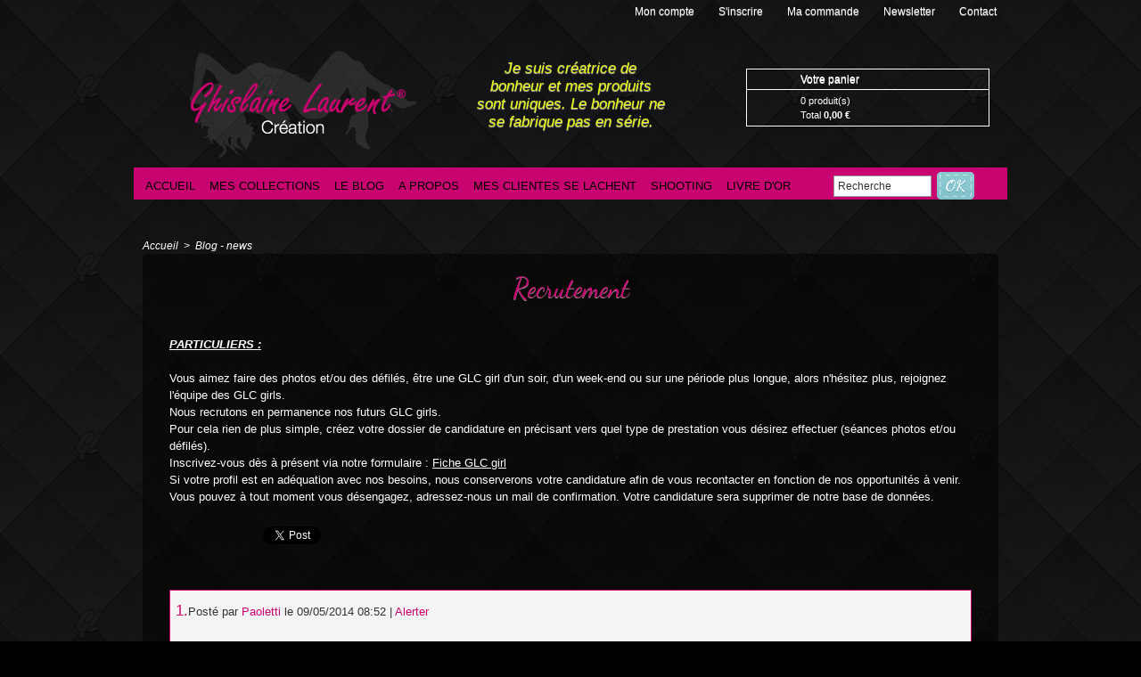

--- FILE ---
content_type: text/html; charset=UTF-8
request_url: https://www.glc-lingerie.fr/Recrutement_a149.html
body_size: 9519
content:
<!DOCTYPE html PUBLIC "-//W3C//DTD XHTML 1.0 Strict//EN" "http://www.w3.org/TR/xhtml1/DTD/xhtml1-strict.dtd">
<html xmlns="http://www.w3.org/1999/xhtml" xmlns:og="http://ogp.me/ns#"  xml:lang="fr" lang="fr">
<head>
<title>Recrutement</title>
 
<meta http-equiv="Content-Type" content="text/html; Charset=UTF-8" />
<meta name="author" lang="fr" content="Hervé Laurent" />
<meta name="keywords" content="lingerie,sexy,glc,dessous,hot,libertinage,sexe,dentelle,string,nuisette,body,échangisme,échangiste,glamour,amour,rencontre,adulte,mélangiste,cadeau,adulte" />
<meta name="description" content="PARTICULIERS :   Vous aimez faire des photos et/ou des défilés, être une GLC girl d'un soir, d'un week-end ou sur une période plus longue, alors n'hésitez plus, rejoignez l'équipe des GLC girls...." />

<meta name="geo.position" content="41.9527487;8.7742863" />
<meta property="og:url" content="https://www.glc-lingerie.fr/Recrutement_a149.html" />
<meta property="og:type" content="article" />
<meta name="image" property="og:image" content="https://www.glc-lingerie.fr/var/style/logo.jpg?v=1375954257" />
<meta property="og:title" content="Recrutement" />
<meta property="og:description" content="PARTICULIERS : Vous aimez faire des photos et/ou des défilés, être une GLC girl d'un soir, d'un week-end ou sur une période plus longue, alors n'hésitez plus, rejoignez l'équipe des GLC girls. Nous recrutons en permanence nos futurs GLC girls. Pour cela rien de plus simple, créez votre dossier..." />
<meta property="og:site_name" content="GLC Lingerie, boutique en ligne des créations de Ghislaine Laurent." />
<meta property="twitter:card" content="summary_large_image" />
<meta property="twitter:title" content="Recrutement" />
<meta property="twitter:description" content="PARTICULIERS : Vous aimez faire des photos et/ou des défilés, être une GLC girl d'un soir, d'un week-end ou sur une période plus longue, alors n'hésitez plus, rejoignez l'équipe des GLC girls. Nou..." />
<link rel="stylesheet" href="/var/style/style_1.css?v=1637703879" type="text/css" />
<link rel="stylesheet" media="only screen and (max-width : 800px)" href="/var/style/style_1101.css?v=1523959756" type="text/css" />
<link rel="stylesheet" href="/assets/css/gbfonts.min.css?v=1724246908" type="text/css">
<meta id="viewport" name="viewport" content="width=device-width, initial-scale=1.0, maximum-scale=1.0" />
<link id="css-responsive" rel="stylesheet" href="/_public/css/responsive.min.css?v=1731587507" type="text/css" />
<link rel="stylesheet" media="only screen and (max-width : 800px)" href="/var/style/style_1101_responsive.css?v=1523959756" type="text/css" />
<link rel="stylesheet" href="/var/style/style.5972885.css?v=1389018439" type="text/css" />
<link rel="stylesheet" href="/var/style/style.5972890.css?v=1383661816" type="text/css" />
<link rel="stylesheet" href="/var/style/style.5972899.css?v=1435665235" type="text/css" />
<link href="https://fonts.googleapis.com/css?family=Bad+Script|Oswald|Dancing+Script&display=swap" rel="stylesheet" type="text/css" />
<link rel="canonical" href="https://www.glc-lingerie.fr/Recrutement_a149.html" />
<link rel="amphtml" href="https://www.glc-lingerie.fr/Recrutement_a149.amp.html" />
<link rel="alternate" type="application/rss+xml" title="RSS" href="/xml/syndication.rss" />
<link rel="alternate" type="application/atom+xml" title="ATOM" href="/xml/atom.xml" />
<link rel="icon" href="/_images/icones/favicon.ico" type="image/x-icon" />
<link rel="shortcut icon" href="/_images/icones/favicon.ico" type="image/x-icon" />
 
<!-- Google file -->
<meta name="google-site-verification" content="dWg0OrAOIRpdiOi1idzEhuQnpobq08zywp8Cfk_AYQI" />
<script src="/_public/js/jquery-1.8.3.min.js?v=1731587507" type="text/javascript"></script>
<script src="/_public/js/jquery-ui-1.10.3.custom.min.js?v=1731587507" type="text/javascript"></script>
<script src="/_public/js/jquery.tools-1.2.7.min.js?v=1731587507" type="text/javascript"></script>
<script src="/_public/js/form.js?v=1731587507" type="text/javascript"></script>
<script src="/_public/js/compress_jquery.ibox.js?v=1731587507" type="text/javascript"></script>
<script src="/_public/js/compress_fonctions.js?v=1731587507" type="text/javascript"></script>
<script type="text/javascript">
/*<![CDATA[*//*---->*/
selected_page = ['article', ''];
selected_page = ['article', '6606766'];
var deploye5972918 = true;

function sfHover_5972918(id) {
	var func = 'hover';
	if ($('#css-responsive').length && parseInt($(window).width()) <= 800) { 
		func = 'click';
	}

	$('#' + id + ' li' + (func == 'click' ? ' > a' : '')).on(func, 
		function(e) { 
			var obj  = (func == 'click' ? $(this).parent('li') :  $(this));
			if (func == 'click') {
				$('#' + id + ' > li').each(function(index) { 
					if ($(this).attr('id') != obj.attr('id') && !$(this).find(obj).length) {
						$(this).find(' > ul:visible').each(function() { $(this).hide(); });
					}
				});
			}
			if(func == 'click' || e.type == 'mouseenter') { 
				if (obj.find('ul:first:hidden').length)	{
					sfHoverShow_5972918(obj); 
				} else if (func == 'click') {
					sfHoverHide_5972918(obj);
				}
				if (func == 'click' && obj.find('ul').length)	return false; 
			}
			else if (e.type == 'mouseleave') { sfHoverHide_5972918(obj); }
		}
	);
}
function sfHoverShow_5972918(obj) {
	obj.addClass('sfhover').css('z-index', 1000); obj.find('ul:first:hidden').each(function() { if ($(this).hasClass('lvl0')) $(this).fadeIn(500); else $(this).fadeIn(500); });
}
function sfHoverHide_5972918(obj) {
	obj.find('ul:visible').each(function() { if ($(this).hasClass('lvl0')) $(this).fadeOut(500); else $(this).fadeOut(500);});
}

 var GBRedirectionMode = 'IF_FOUND';
/*--*//*]]>*/

</script>
<style type="text/css">
.mod_5972885 img, .mod_5972885 embed, .mod_5972885 table {
	 max-width: 886px;
}

.mod_5972885 .mod_5972885_pub {
	 min-width: 898px;
}

.mod_5972885 .mod_5972885_pub .cel1 {
	 padding: 0;
}

.mod_5972885 .photo.left .mod_5972885_pub, .mod_5972885 .photo.right .mod_5972885_pub {
	 min-width: 449px; margin: 15px 10px;
}

.mod_5972885 .photo.left .mod_5972885_pub {
	 margin-left: 0;
}

.mod_5972885 .photo.right .mod_5972885_pub {
	 margin-right: 0;
}

.mod_5972885 .para_9965801 .photo {
	 position: static;
}

</style>

<!-- Google Analytics -->
<script>
  (function(i,s,o,g,r,a,m){i['GoogleAnalyticsObject']=r;i[r]=i[r]||function(){
  (i[r].q=i[r].q||[]).push(arguments)},i[r].l=1*new Date();a=s.createElement(o),
  m=s.getElementsByTagName(o)[0];a.async=1;a.src=g;m.parentNode.insertBefore(a,m)
  })(window,document,'script','//www.google-analytics.com/analytics.js','ga');

  ga('create', 'UA-47973268-1', 'glc-lingerie.fr');
  ga('send', 'pageview');

</script>
 
</head>

<body class="mep1 home">
<div id="z_col_130_responsive" class="responsive-menu">


<!-- MOBI_swipe 22576887 -->
<div id="mod_22576887" class="mod_22576887 wm-module fullbackground  module-MOBI_swipe">
	 <div class="entete"><div class="fullmod">
		 <span>GLC Lingerie, boutique en ligne des créations de Ghislaine Laurent.</span>
	 </div></div>
	<div class="cel1">
		 <ul>
			 <li class="liens" data-link="home,"><a href="https://www.glc-lingerie.fr/" >			 <span>
			 Accueil
			 </span>
</a></li>
			 <li class="liens" data-link="externe,http://www.glc-lingerie.fr/shop/"><a href="http://www.glc-lingerie.fr/shop/" >			 <span>
			 Boutique en ligne
			 </span>
</a></li>
			 <li class="liens" data-link="rubrique,438341"><a href="/Blog-news_r8.html" >			 <span>
			 Blog - news
			 </span>
</a></li>
			 <li class="liens" data-link="rubrique,450475"><a href="/Photo-shooting-GLC_r11.html" >			 <span>
			 Photo shooting GLC
			 </span>
</a></li>
			 <li class="liens" data-link="rubrique,449299"><a href="/Votre-avis-sur-GLC-Lingerie_r10.html" >			 <span>
			 Votre avis sur GLC Lingerie
			 </span>
</a></li>
			 <li class="liens" data-link="rubrique,438338"><a href="/Officiel_r7.html" >			 <span>
			 Officiel
			 </span>
</a></li>
		 </ul>
	</div>
</div>
</div>
<div id="main-responsive">

<!-- ********************************************** ZONE TITRE ********************************************** -->
<div id="z_col0" class="full">
<div class="z_col0_inner">
<div id="z_col0_responsive" class="module-responsive">

<!-- MOBI_titre 22576886 -->
<div id="mod_22576886" class="mod_22576886 module-MOBI_titre">
<div class="tablet-bg">
<div onclick="swipe()" class="swipe gbicongeneric icon-gbicongeneric-button-swipe-list"></div>
	 <div class="titre"><a href="https://www.glc-lingerie.fr">GLC Lingerie</a></div>
</div>
</div>
</div>

<!-- menu_static 6056535 -->
<div id="mod_6056535" class="mod_6056535 wm-module fullbackground  menu_static colonne-a background-cell- ">
	 <ul class="menu_ligne"><li class="fullmod"><ul>
		 <li class="id1 cel1 keep-padding titre first">
			 <a href="http://www.glc-lingerie.fr/members/" data-link="externe,http://www.glc-lingerie.fr/members/" >
				 Mon compte
			 </a>
		 </li>
		 <li class="id2 cel2 keep-padding titre ">
			 <a href="/subscription/" data-link="inscription," >
				 S'inscrire
			 </a>
		 </li>
		 <li class="id3 cel1 keep-padding titre ">
			 <a href="http://www.wmaker.net/glc-lingerie/shop/followup/" data-link="externe,http://www.wmaker.net/glc-lingerie/shop/followup/" target="_blank">
				 Ma commande
			 </a>
		 </li>
		 <li class="id4 cel2 keep-padding titre ">
			 <a href="/newsletter/" data-link="newsletter," >
				 Newsletter
			 </a>
		 </li>
		 <li class="id5 cel1 keep-padding titre  last">
			 <a href="/La-boutique-Eclat-Lingerie_a44.html" data-link="article,5713752" >
				 Contact
			 </a>
		 </li>
	 </ul></li>
	 </ul>
</div>
<div id="ecart_after_6056535" class="ecart_col0" style="display:none"><hr /></div>

<!-- espace 6170916 -->
<div id="ecart_before_6170916" class="ecart_col0 " style="display:none"><hr /></div>
<div id="mod_6170916" class="mod_6170916 wm-module fullbackground "><hr /></div>
<div id="ecart_after_6170916" class="ecart_col0" style="display:none"><hr /></div>
<div id="mod_5997903" class="mod_5997903 wm-module module-responsive " style="_position:static">
<div class="fullmod">
<table cellpadding="0" cellspacing="0" class="module-combo nb-modules-3" style="position:relative; _position:static">
<tr>
<td class="celcombo1">
<!-- titre 5997905 -->
<div id="ecart_before_5997905" class="ecart_col0 " style="display:none"><hr /></div>
<div id="mod_5997905" class="mod_5997905 wm-module fullbackground "><div class="fullmod">
	 <div class="titre_image"><a href="https://www.glc-lingerie.fr/"><img src="/photo/titre_5997905.png?v=1371050213" alt="glc-lingerie" title="glc-lingerie" class="image"/></a></div>
</div></div>
</td>
<td class="celcombo2">
<!-- slogan 6377572 -->
<div id="ecart_before_6377572" class="ecart_col0 " style="display:none"><hr /></div>
<div id="mod_6377572" class="mod_6377572 wm-module "><div class="fullmod">
	 <div class="slogan">Je suis créatrice de bonheur et mes produits sont uniques. Le bonheur ne se fabrique pas en série.</div>
</div></div>

</td>
<td class="celcombo3"><div id="mod_5997908" class="mod_5997908 wm-module module-panier">
</div>
</td>
</tr>
</table>
</div>
</div>
<div id="ecart_after_5997903" class="ecart_col0" style="display:none"><hr /></div>

<!-- espace 5972916 -->
<div id="ecart_before_5972916" class="ecart_col0 " style="display:none"><hr /></div>
<div id="mod_5972916" class="mod_5972916 wm-module fullbackground "><hr /></div>
<div id="ecart_after_5972916" class="ecart_col0" style="display:none"><hr /></div>
<div id="ecart_before_5972917" class="ecart_col0 " style="display:none"><hr /></div>
<div id="mod_5972917" class="mod_5972917 wm-module module-responsive " style="_position:static">
<div class="fullmod">
<table cellpadding="0" cellspacing="0" class="module-combo nb-modules-2" style="position:relative; _position:static">
<tr>
<td class="celcombo1">
<!-- menu_deployable 5972918 -->
<div id="ecart_before_5972918" class="ecart_col0 " style="display:none"><hr /></div>
<div id="mod_5972918" class="mod_5972918 module-menu_deployable wm-module fullbackground  colonne-b type-2 background-cell- " >
	 <div class="main_menu"><div class="fullmod">
		 <ul id="menuliste_5972918">
			 <li data-link="home," class=" titre first" id="menuliste_5972918_1"><a href="https://www.glc-lingerie.fr/" >Accueil</a></li>
			 <li data-link="article,5649434" class=" titre" id="menuliste_5972918_2"><a href="/Les-collections-Ghislaine-Laurent_a30.html" >Mes collections</a>
			 	 <ul class="lvl0 ">
					 <li class="stitre responsive" style="display:none"><a href="/Les-collections-Ghislaine-Laurent_a30.html" ><span class="fake-margin" style="display:none">&nbsp;</span>Mes collections</a></li>
					 <li data-link="boutique,17628" class=" stitre" ><a href="/shop/Ensembles-2-pieces_l1.html" ><span class="fake-margin" style="display:none">&nbsp;</span>Ensemble 2 pièces</a></li>
					 <li data-link="boutique,21666" class=" stitre" ><a href="/shop/Strings-Shorty-Bresiliens_l10.html" ><span class="fake-margin" style="display:none">&nbsp;</span>Strings, Shorty, Brésiliens</a></li>
					 <li data-link="boutique,17629" class=" stitre" ><a href="/shop/Bodys_l2.html" ><span class="fake-margin" style="display:none">&nbsp;</span>Body</a></li>
					 <li data-link="boutique,17630" class=" stitre" ><a href="/shop/Nuisettes_l3.html" ><span class="fake-margin" style="display:none">&nbsp;</span>Nuisettes</a></li>
					 <li data-link="boutique,17631" class=" stitre" ><a href="/shop/Hot_l4.html" ><span class="fake-margin" style="display:none">&nbsp;</span>Hot</a></li>
					 <li data-link="boutique,17632" class=" stitre" ><a href="/shop/Accessoires_l5.html" ><span class="fake-margin" style="display:none">&nbsp;</span>Accessoires</a></li>
					 <li data-link="boutique,22505" class=" stitre" ><a href="/shop/Cartes-CADEAUX_l12.html" ><span class="fake-margin" style="display:none">&nbsp;</span>Cartes CADEAUX</a></li>
					 <li data-link="boutique,19614" class=" stitre" ><a href="/shop/Fin-de-serie_l9.html" ><span class="fake-margin" style="display:none">&nbsp;</span>SOLDES</a></li>
					 <li data-link="boutique,23362" class=" stitre slast" ><a href="/shop/BLACK-FRIDAY_l13.html" ><span class="fake-margin" style="display:none">&nbsp;</span>BLACK FRIDAY</a></li>
				 </ul>
			 </li>
			 <li data-link="rubrique,438341" class=" titre" id="menuliste_5972918_3"><a href="/Blog-news_r8.html" >Le blog</a></li>
			 <li data-link="article,5649489" class=" titre" id="menuliste_5972918_4"><a href="/Ghislaine-Laurent-Creation_a31.html" >A propos</a>
			 	 <ul class="lvl0 ">
					 <li class="stitre responsive" style="display:none"><a href="/Ghislaine-Laurent-Creation_a31.html" ><span class="fake-margin" style="display:none">&nbsp;</span>A propos</a></li>
					 <li data-link="article,5649489" class=" stitre" ><a href="/Ghislaine-Laurent-Creation_a31.html" ><span class="fake-margin" style="display:none">&nbsp;</span>Ghislaine Création</a></li>
					 <li data-link="article,5713752" class=" stitre" ><a href="/La-boutique-Eclat-Lingerie_a44.html" ><span class="fake-margin" style="display:none">&nbsp;</span>La boutique</a></li>
					 <li data-link="article,5649434" class=" stitre" ><a href="/Les-collections-Ghislaine-Laurent_a30.html" ><span class="fake-margin" style="display:none">&nbsp;</span>Les produits</a></li>
					 <li data-link="article,6587514" class=" stitre" ><a href="/Notre-Programme-de-Fidelite_a143.html" ><span class="fake-margin" style="display:none">&nbsp;</span>Programme de Fidélité</a></li>
					 <li data-link="article,6663294" class=" stitre" ><a href="/RECRUTEMENT_a153.html" ><span class="fake-margin" style="display:none">&nbsp;</span>Recrutement</a></li>
					 <li data-link="article,6051797" class=" stitre slast" ><a href="/Le-GLC-drive-et-express_a121.html" ><span class="fake-margin" style="display:none">&nbsp;</span>GLC drive</a></li>
				 </ul>
			 </li>
			 <li data-link="article,5736007" class=" titre" id="menuliste_5972918_5"><a href="/Les-clientes-GLC-Lingerie-se-lachent_a51.html" >Mes clientes se lachent</a></li>
			 <li data-link="rubrique,450475" class=" titre" id="menuliste_5972918_6"><a href="/Photo-shooting-GLC_r11.html" >Shooting</a></li>
			 <li data-link="article,5819008" class=" titre last" id="menuliste_5972918_7"><a href="/Le-livre-d-Or-de-GLC-Lingerie_a53.html" >Livre d'Or</a></li>
		 </ul>
	 <div class="break" style="_height:auto;"></div>
	 </div></div>
	 <div class="clear"></div>
	 <script type="text/javascript">sfHover_5972918('menuliste_5972918')</script>
</div>
</td>
<td class="celcombo2">
<!-- recherche 6151022 -->
<div id="ecart_before_6151022" class="ecart_col0 " style="display:none"><hr /></div>
<div id="mod_6151022" class="mod_6151022 wm-module fullbackground  recherche type-1">
	 <form id="form_6151022" action="/shop/" method="get" enctype="application/x-www-form-urlencoded" >
		 <div class="cel1">
			 			 <span><span class="cel">
<input type="text" style="width:100px" id="keyword_safe_6151022" name="keyword_safe_6151022" value="Recherche" class="button" onfocus="this.style.display='none'; document.getElementById('keyword_6151022').style.display='inline'; document.getElementById('keyword_6151022').focus()" /><input type="text" style="display:none;width:100px" id="keyword_6151022" name="keyword" value="" class="button" onblur="if (this.value == '') {this.style.display='none'; document.getElementById('keyword_safe_6151022').style.display='inline';}"  />			 </span><span class="cel">
<input type="image" src="/photo/mod-6151022-1.png?v=1378300618" alt="OK" />
			 </span></span>
		 </div>
	 </form>
</div>
</td>
</tr>
</table>
<div class="break"></div>
</div>
</div>
<div class="break"></div>
<div id="ecart_after_5972917" class="ecart_col0" style="display:none"><hr /></div>

<!-- espace 5997976 -->
<div id="ecart_before_5997976" class="ecart_col0 " style="display:none"><hr /></div>
<div id="mod_5997976" class="mod_5997976 wm-module fullbackground "><hr /></div>
</div>
</div>
<!-- ********************************************** FIN ZONE TITRE ****************************************** -->

<div id="main">
<div id="main_inner">

<div id="z_centre">
<div class="z_centre_inner">

<!-- ********************************************** COLONNE 1 ********************************************** -->
<div class="z_colonne main-colonne" id="z_col1">
<div class="z_col_median z_col1_inner z_col_fullheight">
<div id="breads" class="breadcrump breadcrumbs">
	 <a href="https://www.glc-lingerie.fr/">Accueil</a>
	 <span class="sepbread">&nbsp;&gt;&nbsp;</span>
	 <a href="/Blog-news_r8.html">Blog - news</a>
	 <div class="clear separate"><hr /></div>
</div>
<div id="mod_5972885" class="mod_5972885 wm-module fullbackground  page2_article article-149">
	 <div class="cel1">
		 <div class="titre">
			 <h1 class="access">
				 Recrutement
			 </h1>
		 </div>
		 <br class="texte clear" />
		 <br class="texte clear" />
	 <div class="entry-content instapaper_body">
		 <br id="sep_para_1" class="sep_para access"/>
		 <div id="para_1" class="para_9965801 resize" style="">
			 <div class="texte">
				 <div class="access firstletter">
					 <strong><em><u>PARTICULIERS :</u></em></strong> <br />   <br />  Vous aimez faire des photos et/ou des défilés, être une GLC girl d'un soir, d'un week-end ou sur une période plus longue, alors n'hésitez plus, rejoignez l'équipe des GLC girls. <br />  Nous recrutons en permanence nos futurs GLC girls. <br />  Pour cela rien de plus simple, créez votre dossier de candidature en précisant vers quel type de prestation vous désirez effectuer (séances photos et/ou défilés). <br />  Inscrivez-vous dès à présent via notre formulaire : <a class="liens"  href="/forms/Fiche-GLC-girl_f3.html">Fiche GLC girl</a> <br />  Si votre profil est en adéquation avec nos besoins, nous conserverons votre candidature afin de vous recontacter en fonction de nos opportunités à venir. <br />  Vous pouvez à tout moment vous désengagez, adressez-nous un mail de confirmation. Votre candidature sera supprimer de notre base de données. <br />  
				 </div>
			 </div>
			 <div class="clear"></div>
		 </div>
	 </div>
		 <br class="texte clear" />
		 <br class="texte clear" />
<iframe class="sharing" src="//www.facebook.com/plugins/like.php?href=https%3A%2F%2Fwww.glc-lingerie.fr%2FRecrutement_a149.html&amp;layout=button_count&amp;show_faces=false&amp;width=100&amp;action=like&amp;colorscheme=light" scrolling="no" frameborder="0" allowTransparency="true" style="float:left; border:none; overflow:hidden; width:105px; height:20px;"></iframe>
<iframe class="sharing" allowtransparency="true" frameborder="0" scrolling="no" src="//platform.twitter.com/widgets/tweet_button.html?url=http%3A%2F%2Fxfru.it%2FhBppzZ&amp;counturl=https%3A%2F%2Fwww.glc-lingerie.fr%2FRecrutement_a149.html&amp;text=Recrutement&amp;count=horizontal" style="float:left;width:115px; height:20px;"></iframe>
<div class="clear"></div>
 <div style="display:none" id="hidden_fields"></div>

		 <br />
		 <!-- page2_commentaire -->
		 <a id="comments"></a>
		 <div id="mod_5972890" class="param_commentaire mod_5972890 wm-module fullbackground ">
			 <div class="cel1">
				 <div class="message"><br /></div>
			 <div class="content-comment encadre">
				 <div class="message" id="com_4155605">
				 <div id="last_comment" class="postedby" style="position:static;">
					 <span class="infos" style="font-size:1.3em">1.</span>Posté par 
					 <span class="infos">Paoletti</span>
					 <span> le 09/05/2014 08:52 </span>
					 | <span class="pointer infos" style="font-size:1em" onclick="$('#alert_4155605').toggle()">Alerter</span>
				 </div>
					 <div id="alert_4155605" class="alert encadre">
						 <div class="infos">Utilisez le formulaire ci-dessous pour envoyer une alerte au responsable du site concernant ce commentaire :</div>
							<label style="">Adresse email (non publiée) * :</label>
<div class="inputrow" style="">
	 <input class="button" onfocus="del_error(this.id)" type="text" id="a_alert_email4155605" name="a_alert_email4155605" value="" maxlength="120" />
	 <div id="error_a_alert_email4155605" class="error"></div>
</div>
<div class="break"></div>
							<label style="">Remarque :</label>
<div class="inputrow" style="">
	 <textarea class="button" onfocus="del_error(this.id)" id="a_alert_remarque4155605" name="a_alert_remarque4155605" rows="8"></textarea>
	 <div id="error_a_alert_remarque4155605" class="error"></div>
</div>
<div class="break"></div>
						 <div class="alert_submit">
							 <input type="button" value="Envoyer" class="button2" onclick="recharge('alert_4155605', 'https://www.glc-lingerie.fr/mymodule/5972890/', '', 'java=false&amp;ajax=true&amp;subaction=alert&amp;var_afficher_commentaire=oui&amp;var_alerter=oui&amp;id_com=4155605' +  getPostValues('alert_4155605'), true)" />
							 <span class="pointer infos" onclick="$('#alert_4155605').hide()">Annuler</span>
						 </div>
					 </div>
				 <div class="message"><br /></div>
						 Bonjour j adore poser devant un objectif...presenter vos tenues serait pour moi un honneur. Coordialement.
				 </div>
					 <div class="clear"></div>
			 </div>
				 <div class="message"><br /></div>
			 <div id="div_form_comment">
				 <a id="infoscom"></a>
				 <div id="infos_fond_div" style="display:none;"></div>
				 <div id="title_new_comment" class="infos">Nouveau commentaire : </div>
				 <form id="form_comment" action="/Recrutement_a149.html#last_comment" method="post" accept-charset="UTF-8">
					 <div class="infos encadre">
						 <input type="hidden" name="action" value="article" />
						 <input type="hidden" name="id_article" value="6606766" />
						 <input type="hidden" name="id_article_reel" value="6606766" />
						 <input type="hidden" name="ajout_commentaire" value="oui" />
						 <input type="hidden" name="type_enreg" value="" />
						 <input type="hidden" name="type" value="" />
						 <div class="form">
							 <a href="javascript:void(0)" onclick="showIbox('/index.php?preaction=ajax&amp;action=restriction&amp;iboxaction=login&amp;CUSTOM=id_article_com%3D6606766%7Ctype_com%3D%7C%2FRecrutement_a149.html')">
								 <img src="/_images/social/sns_connect_fr.png" alt="" />
							 </a>
						 
						 <a id="twitter_connect" href="javascript:void(0)" onclick="recharge('', 'https://www.glc-lingerie.fr/', '', 'preaction=twitter&amp;callback=' + encodeURIComponent('/Recrutement_a149.html'))"><img src="/_images/social/twitter_connect.png" alt="Twitter"  /></a>
				 <div id="inputs">
					<div id="div_a_pseudo" style="">
<label style="">Nom * :</label>
<div class="inputrow" style="">
	 <input class="button" onfocus="del_error(this.id)" type="text" id="a_pseudo" name="a_pseudo" value=""  maxlength="250" />
	 <div id="error_a_pseudo" class="error"></div>
</div>
<div class="inforow"> </div>
</div>
<div class="break"></div>
					<div id="div_a_email" style="">
<label style="">Adresse email (non publiée) * :</label>
<div class="inputrow" style="">
	 <input class="button" onfocus="del_error(this.id)" type="text" id="a_email" name="a_email" value=""  maxlength="120" />
	 <div id="error_a_email" class="error"></div>
</div>
<div class="inforow"> </div>
</div>
<div class="break"></div>
					<div id="div_a_url" style="">
<label style="">Site web :</label>
<div class="inputrow" style="">
	 <input class="button" onfocus="del_error(this.id)" type="text" id="a_url" name="a_url" value=""  />
	 <div id="error_a_url" class="error"></div>
</div>
<div class="inforow"> </div>
</div>
<div class="break"></div>
				 </div>
				 <label style="display:block;margin-bottom:3px">Commentaire * :</label>
							 <div class="area_board">
								 <input type="button" style="display: inline; font: bold 12px Georgia; padding: 3px 8px; width: auto; text-align: center; background-color: #FFF; border: 1px solid #E1E1E1; color: #333;" onclick="bbstyle(0,'a_commentaire')"  value="B" class="pointer" />
								 <input type="button" style="font: italic 12px Georgia; padding: 3px 8px; width: auto; text-align: center; background-color: #FFF; border: 1px solid #E1E1E1; color: #333;" onclick="bbstyle(2,'a_commentaire')"  value="I" class="pointer" />
								 <input type="button" style="font: 12px Georgia; padding: 3px 8px; width: auto; text-align: center; text-decoration: underline; background-color: #FFF; border: 1px solid #E1E1E1; color: #333;" onclick="bbstyle(4,'a_commentaire')"  value="U" class="pointer" />
								 <input type="button" style="font: 12px Georgia; padding: 3px 8px; width: auto; text-align: center; background-color: #FFF; border: 1px solid #E1E1E1; color: #333;" onclick="bbstyle(28,'a_commentaire')" value="&laquo;&raquo;" class="pointer" />
								 <input type="button" style="font: 12px Georgia; padding: 3px 8px; width: auto; text-align: center;  background-color: #FFF; border: 1px solid #E1E1E1; color: #333;" onclick="bbstyle(18,'a_commentaire')" value="URL" class="pointer" />
							 </div>
				 <div class="inputrow" style="padding-top:5px">
					 <textarea id="a_commentaire" class="button" onfocus="del_error('a_commentaire')" name="a_commentaire" rows="8"></textarea>
					 <div id="error_a_commentaire" class="error"></div>
				 </div>
			 <div class="clear"></div>
				 <div id="notify">
					<div class="radiorow">
		 <input type="checkbox" name="a_notify" id="a_notify" value="yes"  /> <label for="a_notify" class="champ" style="display:inline">Me notifier l'arrivée de nouveaux commentaires</label><br/>
		 <div id="error_a_notify" class="error"></div>
</div>
<div class="break"></div>
				 </div>
						 </div>
						 <div class="submit" style="margin:10px 0">
							 <input type="image" src="/photo/mod-5972890-1.png?v=1370250638" alt="COMMENTAIRE_3" />
						 </div>
					 </div>
				 </form>
			 </div>
		 </div>
		 </div>
 
	 </div>
</div>
<div id="ecart_after_5972885" class="ecart_col1"><hr /></div>
</div>
</div>
<!-- ********************************************** FIN COLONNE 1 ****************************************** -->

</div>
</div>

</div>

</div>
<!-- ********************************************** ZONE OURS FULL ***************************************** -->
<div id="z_col100" class="full">
<div class="z_col100_inner">

<!-- espace 6033871 -->
<div id="mod_6033871" class="mod_6033871 wm-module fullbackground "><hr /></div>
<div id="ecart_after_6033871" class="ecart_col100" style="display:none"><hr /></div>
<div id="mod_5997974" class="mod_5997974 wm-module module-responsive " style="_position:static">
<div class="fullmod">
<table cellpadding="0" cellspacing="0" class="module-combo nb-modules-4" style="position:relative; _position:static">
<tr>
<td class="celcombo1">
<!-- menu_static 6033802 -->
<div id="ecart_before_6033802" class="ecart_col100 responsive" style="display:none"><hr /></div>
<div id="mod_6033802" class="mod_6033802 wm-module fullbackground  menu_static colonne-c background-cell- ">
	 <div class="entete"><div class="fullmod">
		 <span>Nos engagements</span>
	 </div></div>
	 <ul class="menu">
		 <li class="id1 cel1 keep-padding titre first">
			 <a href="/Livraison-et-envoi-discrets_a32.html" data-link="article,5680427" >
				 <img src="/photo/mod-6033802-923709.png?v=1373297516" class="image" alt="Envoi discret" />
			 </a>
		 </li>
		 <li class="id2 cel2 keep-padding titre ">
			 <a href="/Livraison-et-envoi-discrets_a32.html" data-link="article,5680427" >
				 <img src="/photo/mod-6033802-923713.png?v=1373297978" class="image" alt="Livraison rapide" />
			 </a>
		 </li>
		 <li class="id3 cel1 keep-padding titre ">
			 <a href="/Nos-realisations_a27.html" data-link="article,5578362" >
				 <img src="/photo/mod-6033802-923711.png?v=1373297742" class="image" alt="Piece unique" />
			 </a>
		 </li>
		 <li class="id4 cel2 keep-padding titre ">
			 <a href="/Nos-realisations_a27.html" data-link="article,5578362" >
				 <img src="/photo/mod-6033802-923712.png?v=1373297978" class="image" alt="100 % fait main" />
			 </a>
		 </li>
		 <li class="id5 cel1 keep-padding titre  last">
			 <a href="/Paiement-securise_a23.html" data-link="article,5578323" >
				 <img src="/photo/mod-6033802-923710.png?v=1373297742" class="image" alt="Paiement sécurisé" />
			 </a>
		 </li>
	 </ul>
</div>
</td>
<td class="celcombo2">
<!-- menu_static 6033803 -->
<div id="ecart_before_6033803" class="ecart_col100 responsive" style="display:none"><hr /></div>
<div id="mod_6033803" class="mod_6033803 wm-module fullbackground  menu_static colonne-c background-cell- ">
	 <div class="entete"><div class="fullmod">
		 <span>Nos rayons</span>
	 </div></div>
	 <ul class="menu">
		 <li class="id1 cel1 keep-padding titre first">
			 <a href="/shop/Ensembles-2-pieces_l1.html" data-link="boutique,17628" >
				 Ens. 2 pièces
			 </a>
		 </li>
		 <li class="id2 cel2 keep-padding titre ">
			 <a href="/shop/Strings-Shorty-Bresiliens_l10.html" data-link="boutique,21666" >
				 Strings, Shorty, Brésiliens
			 </a>
		 </li>
		 <li class="id3 cel1 keep-padding titre ">
			 <a href="/shop/Bodys_l2.html" data-link="boutique,17629" >
				 Body
			 </a>
		 </li>
		 <li class="id4 cel2 keep-padding titre ">
			 <a href="/shop/Nuisettes_l3.html" data-link="boutique,17630" >
				 Nuisettes
			 </a>
		 </li>
		 <li class="id5 cel1 keep-padding titre ">
			 <a href="/shop/Pieces-d-exceptions_l6.html" data-link="boutique,17838" >
				 Pièces d'exceptions
			 </a>
		 </li>
		 <li class="id6 cel2 keep-padding titre ">
			 <a href="/shop/Hot_l4.html" data-link="boutique,17631" >
				 Hot
			 </a>
		 </li>
		 <li class="id7 cel1 keep-padding titre ">
			 <a href="/shop/Accessoires_l5.html" data-link="boutique,17632" >
				 Accessoires
			 </a>
		 </li>
		 <li class="id8 cel2 keep-padding titre ">
			 <a href="/shop/Les-produits-de-la-marque_l7.html" data-link="boutique,17839" >
				 Produits de la marque
			 </a>
		 </li>
		 <li class="id9 cel1 keep-padding titre ">
			 <a href="/shop/Fin-de-serie_l9.html" data-link="boutique,19614" >
				 SOLDES
			 </a>
		 </li>
		 <li class="id10 cel2 keep-padding titre ">
			 <a href="/shop/Espace-Revendeurs_l11.html" data-link="boutique,21868" >
				 Espace Revendeurs
			 </a>
		 </li>
		 <li class="id11 cel1 keep-padding titre ">
			 <a href="/shop/Cartes-CADEAUX_l12.html" data-link="boutique,22505" >
				 Cartes CADEAUX
			 </a>
		 </li>
		 <li class="id12 cel2 keep-padding titre  last">
			 <a href="/shop/Ensembles-2-pieces_l1.html" data-link="boutique,17628" >
				 Black Friday
			 </a>
		 </li>
	 </ul>
</div>
</td>
<td class="celcombo3">
<!-- menu_static 6033805 -->
<div id="ecart_before_6033805" class="ecart_col100 responsive" style="display:none"><hr /></div>
<div id="mod_6033805" class="mod_6033805 wm-module fullbackground  menu_static colonne-c background-cell- ">
	 <div class="entete"><div class="fullmod">
		 <span>Pratique</span>
	 </div></div>
	 <ul class="menu">
		 <li class="id1 cel1 keep-padding titre first">
			 <a href="/Conditions-Generales-de-Ventes_a20.html" data-link="article,5578316" >
				 Conditions Générales de Vente
			 </a>
		 </li>
		 <li class="id2 cel2 keep-padding titre ">
			 <a href="/Livraison-et-envoi-discrets_a32.html" data-link="article,5680427" >
				 Livraison
			 </a>
		 </li>
		 <li class="id3 cel1 keep-padding titre ">
			 <a href="http://www.wmaker.net/glc-lingerie/shop/followup/" data-link="externe,http://www.wmaker.net/glc-lingerie/shop/followup/" >
				 Ma commande
			 </a>
		 </li>
		 <li class="id4 cel2 keep-padding titre ">
			 <a href="/subscription/" data-link="inscription," >
				 Créer un compte
			 </a>
		 </li>
		 <li class="id5 cel1 keep-padding titre ">
			 <a href="/newsletter/" data-link="newsletter," >
				 Newsletter
			 </a>
		 </li>
		 <li class="id6 cel2 keep-padding titre ">
			 <a href="/La-boutique-Eclat-Lingerie_a44.html" data-link="article,5713752" >
				 Le magasin
			 </a>
		 </li>
		 <li class="id7 cel1 keep-padding titre ">
			 <a href="/links/" data-link="annuaire,all" >
				 Nos partenaires
			 </a>
		 </li>
		 <li class="id8 cel2 keep-padding titre ">
			 <a href="/sitemap/" data-link="plan," >
				 Plan du site
			 </a>
		 </li>
		 <li class="id9 cel1 keep-padding titre ">
			 <a href="/Revue-de-presse_r9.html" data-link="rubrique,445434" >
				 Revue de presse
			 </a>
		 </li>
		 <li class="id10 cel2 keep-padding titre ">
			 <a href="/Blog-news_r8.html" data-link="rubrique,438341" >
				 Le Blog de Ghislaine
			 </a>
		 </li>
		 <li class="id11 cel1 keep-padding titre ">
			 <a href="/Article-n-177_a177.html" data-link="article,6909753" >
				 Le GLC drive
			 </a>
		 </li>
		 <li class="id12 cel2 keep-padding titre ">
			 <a href="/Notre-Programme-de-Fidelite_a143.html" data-link="article,6587514" >
				 Programme Fidélité
			 </a>
		 </li>
		 <li class="id13 cel1 keep-padding titre  last">
			 <a href="/RECRUTEMENT_a153.html" data-link="article,6663294" >
				 Recrutement
			 </a>
		 </li>
	 </ul>
</div>
</td>
<td class="celcombo4">
<!-- share 6168956 -->
<div id="ecart_before_6168956" class="ecart_col100 responsive" style="display:none"><hr /></div>
<div id="mod_6168956" class="mod_6168956 wm-module fullbackground  module-share">
	 <div class="entete"><div class="fullmod">
		 <span>Partager ce site</span>
	 </div></div>
		 <div class="cel1">
<iframe class="share" allowtransparency="true" frameborder="0" scrolling="no" src="//platform.twitter.com/widgets/tweet_button.html?url=http%3A%2F%2Fxfru.it%2FtWqleo&amp;counturl=https%3A%2F%2Fwww.glc-lingerie.fr&amp;text=GLC%20Lingerie%2C%20boutique%20en%20ligne%20des%20cr%C3%A9ations%20de%20Ghislaine%20Laurent.&amp;count=horizontal"></iframe>
<iframe class="share" src="//www.facebook.com/plugins/like.php?href=https%3A%2F%2Fwww.glc-lingerie.fr&amp;layout=button_count&amp;show_faces=false&amp;width=100&amp;action=like&amp;colorscheme=light" scrolling="no" frameborder="0" allowTransparency="true" ></iframe>
<div class="clear"></div>
		 </div>
</div>
</td>
</tr>
</table>
</div>
</div>
<div id="ecart_after_5997974" class="ecart_col100" style="display:none"><hr /></div>

<!-- espace 6074937 -->
<div id="ecart_before_6074937" class="ecart_col100 responsive" style="display:none"><hr /></div>
<div id="mod_6074937" class="mod_6074937 wm-module fullbackground "><hr /></div>
<div id="ecart_after_6074937" class="ecart_col100" style="display:none"><hr /></div>

<!-- html 6074928 -->
<div id="ecart_before_6074928" class="ecart_col100 responsive" style="display:none"><hr /></div>
	 <FONT Face="helvetica" Color="white" Size="1" >
<center>
Bienvenue sur le site de Ghislaine Laurent Création, la boutique de lingerie sexy 100 % française.<br>
Découvrez les collections proposant des confections faites main, toutes uniques.<br>
Spécialement conçue pour toutes les femmes, cette lingerie glamour, nouvelle, originale et abordable est entièrement imaginée et confectionnée par les soins de Ghislaine Laurent<br> en veillant à la qualité des matières premières de la fabrication aux finitions.<br><br>

Ainsi, nos ensembles deux pièces, string, nuisette, soutien-gorge,body, culotte, accessoires et lingerie sexy répondront à tous vos désirs.<br>
<br>
GLC Lingerie est heureuse de vous savoir fière de porter nos créations, comme en témoignent les très nombreuses photos que nos clientes nous envoient.<br>
Merci pour vos encouragement permanents, notre passion pour la lingerie n'en est que plus forte tous les jours.<br>
</center>

</FONT>
<div id="ecart_after_6074928" class="ecart_col100" style="display:none"><hr /></div>

<!-- espace 6074941 -->
<div id="ecart_before_6074941" class="ecart_col100 responsive" style="display:none"><hr /></div>
<div id="mod_6074941" class="mod_6074941 wm-module fullbackground "><hr /></div>
<div id="ecart_after_6074941" class="ecart_col100" style="display:none"><hr /></div>

<!-- menu_static 6074939 -->
<div id="ecart_before_6074939" class="ecart_col100 responsive" style="display:none"><hr /></div>
<div id="mod_6074939" class="mod_6074939 wm-module fullbackground  menu_static colonne-a background-cell- ">
	 <ul class="menu_ligne"><li class="fullmod"><ul>
		 <li class="id1 cel1 keep-padding titre first">
			 <a href="https://www.glc-lingerie.fr/" data-link="home," >
				 ©2016 GLC Lingerie
			 </a>
		 </li>
		 <li class="id2 cel2 keep-padding titre  last">
			 <a href="http://www.laboiteatruc.com" data-link="externe,http://www.laboiteatruc.com" target="_blank">
				 Agence internet Ajaccio
			 </a>
		 </li>
	 </ul></li>
	 </ul>
</div>
</div>
<!-- ********************************************** FIN ZONE OURS FULL ************************************* -->
</div>
</div>
<script type="text/javascript">
/*<![CDATA[*//*---->*/
recharge('mod_5997908', '/mymodule/5997908/', '', 'java=false&ajax=true&nodoctype=1');
if (typeof wm_select_link === 'function') wm_select_link('.mod_22576887 .liens');
if (typeof wm_select_link === 'function') wm_select_link('.mod_6056535 ul li a');

$(function() {
    var ok_search = false;
    var search = document.location.pathname.replace(/^(.*)\/search\/([^\/]+)\/?(.*)$/, '$2');
    if (search != '' && search != document.location.pathname)	{ 
        ok_search = true;
    } else {
        search = document.location.search.replace(/^\?(.*)&?keyword=([^&]*)&?(.*)/, '$2');
        if (search != '' && search != document.location.search)	{
            ok_search = true;
        }
    }
    if (ok_search) {
        $('#icon-search-6151022').trigger('click');
        $('#keyword_safe_6151022').hide(); 
        $('#keyword_6151022').val(decodeURIComponent(search).replace('+', ' ')).show();
    }
});
recharge_async('hidden_fields', '/mymodule/5972890/', 'ajax=true&show=fields&type=&id_objet=6606766');
make_print_object("6606766", "BTAJaVZkUWVXYw==", "form_comment", true);

/*--*//*]]>*/
</script>
</body>

</html>


--- FILE ---
content_type: text/html; charset=UTF-8
request_url: https://www.glc-lingerie.fr/mymodule/5997908/
body_size: 231
content:
<div  style="cursor: pointer;" onclick="window.location.href='https://www.glc-lingerie.fr/shop/cart/'" >
	 <div class="entete"><div class="fullmod">
		 <span>Votre panier</span>
	 </div></div>
	 <div class="cel1">
		 <div class="texte">0 produit(s)</div>
		 <div class="texte">Total <b>0,00 €</b></div>
	 </div>
</div>


--- FILE ---
content_type: text/css
request_url: https://www.glc-lingerie.fr/var/style/style_1.css?v=1637703879
body_size: 6661
content:
body, .body {margin: 0;padding: 0.1px;height: 100%;font-family: "Arial", sans-serif;background-color: #000000;background-image: url(https://www.glc-lingerie.fr/photo/background-1.png?v=1372341611);}#main, #z_col0.full .fullmod, #z_col100.full .fullmod {position: relative;width: 980px;margin: 0 auto;}#z_col0.full .fullmod {border:none;margin-top: 0;margin-bottom: 0;}#z_col100.full .fullmod {border:none;margin-top: 0;margin-bottom: 0;}.fullwidthsite {width: 980px;margin: 0 auto;}#main_table_inner {border-spacing: 0;width: 980px;padding: 0;background-color: transparent;}#main_inner {position: static;width: auto;display: block;background-color: transparent;}#z_col130 {position: relative;//position: auto;}.z_col130_td_inner {vertical-align: top;padding: 0;background-color: transparent;}.z_col130_inner {background-color: transparent;}#z_col130 .z_col130_inner {height: 0px;}#z_col130 div.ecart_col130 {height: 0px;}#z_col130 div.ecart_col130 hr{display: none;}#z_centre {position: relative;width: 100%;}.z_centre_inner {overflow: hidden;width: 100%;display: block;}#z_col0 {position: relative;//position: auto;}.z_col0_td_inner {vertical-align: top;padding: 0;background-color: transparent;}.z_col0_inner {position: static;display: block;background-color: transparent;}#z_col0 .z_col0_inner {padding: 0px 0px 0px 0px;}#z_col0 div.ecart_col0 {height: 0px;}#z_col0 div.ecart_col0 hr{display: none;}#z_col1 {display:inline;position: relative;//position: auto;float:left;min-height: 1px;}#z_col1 {height: 100%;width: 980px;}.z_col1_td_inner {vertical-align: top;padding: 0;width: 980px;background-color: transparent;}.z_col1_inner {display: block;height: 100%;background-color: transparent;}#z_col1 .z_col1_inner {padding: 15px 10px 15px 10px;}#z_col1 div.ecart_col1 {height: 15px;}#z_col1 div.ecart_col1 hr{display: none;}#z_colfull {height: 100%;}.z_colfull_td_inner {vertical-align: top;padding: 0;background-color: transparent;}.z_colfull_inner {display: block;height: 100%;background-color: transparent;}#z_colfull .z_colfull_inner {padding: 15px 10px 15px 10px;}#z_colfull div.ecart_colfull {height: 15px;}#z_colfull div.ecart_colfull hr{display: none;}#z_col100 {clear: both;position: relative;//position: auto;}.z_col100_td_inner {vertical-align: top;padding: 0;background-color: transparent;background-repeat: no-repeat;}.z_col100_inner {background-color: transparent;background-repeat: no-repeat;}#z_col100 .z_col100_inner {padding: 10px 11px 0px 11px;}#z_col100 div.ecart_col100 {height: 0px;}#z_col100 div.ecart_col100 hr{display: none;}.mod_5997905 {position: relative;background-color: transparent;margin: 0;padding: 0px 0px;}.mod_5997905 .titre, .mod_5997905 .titre a{text-transform: none;text-decoration: none;text-align: center;color: #5EB7C9;font: normal 54px "Dancing Script", "Arial", sans-serif;text-shadow: #FFFFFF 0px 1px 0px;}.mod_5997905 .titre a:hover{color: #3C9BB0;text-decoration: none;background: transparent;font-weight: normal;}.mod_5997905 .titre_image{text-transform: none;text-decoration: none;text-align: center;color: #5EB7C9;font: normal 54px "Dancing Script", "Arial", sans-serif;text-shadow: #FFFFFF 0px 1px 0px;position: relative;display: block;}.mod_5997905 .image{margin: 0;}.mod_6168956 {margin-left: 15px;margin-right: 20px;}.mod_6168956 .entete{background-color: transparent;border-bottom: 1px dashed #C80470;position: relative;padding: 7px 15px;text-align: left;text-transform: none;color: #C80470;text-decoration: none;font: normal 15px "Oswald", "Arial", sans-serif;}.mod_6168956 .cel1{position: relative;background-color: transparent;padding: 7px 15px;}.mod_6168956 .share{float: left;width: 115px;height: 20px;margin: 7px 0;}.mod_6377572 {background-image: url(https://www.glc-lingerie.fr/photo/fond-6377572.png?v=1384549356);background-repeat: repeat-x;position: relative;background-color: transparent;margin-left: 4px;margin-right: 4px;padding: 10px 0px;}.mod_6377572 .slogan{text-align: center;color: #E5F50C;text-transform: none;text-decoration: none;font: italic  normal 17px "Comic Sans MS", sans-serif;text-shadow: #CCCCCC 0px 1px 1px;}#z_col0.full .mod_5972908 .cel1 .fullmod, #z_col0.full .mod_5972908 .entete .fullmod, #z_col0.full .mod_5972908 .cel2 .fullmod {width: 920px;}.mod_5972908 {background-image: url(http://www.glc-lingerie.fr/photo/fond-5972908.png?v=1370250639);background-color:transparent;background-position: center center;background-repeat: no-repeat;position: relative;}.mod_5972908 .entete{background-color: transparent;position: relative;margin: 0;padding: 0;color: #786F78;text-align: left;text-decoration: none;text-transform: uppercase;font: normal 20px "Oswald", "Arial", sans-serif;text-shadow: #FFFFFF 0px 1px 0px;}.mod_5972908 .cel1{position: relative;padding: 34px 30px;}.mod_5972908 .left{position: relative;padding-right: 10px;float: left;}.mod_5972908 .right{position: relative;padding-left: 10px;float: right;}.mod_5972908 .center, .mod_5972908 .top{position: relative;padding-bottom: 10px;float: none;text-align: center;}.mod_5972908 .rubrique, .mod_5972908 .rubrique a{color: #786F78;text-align: left;text-decoration: none;font: normal 14px "Helvetica", sans-serif;}.mod_5972908 .rubrique a:hover{color: #3A3431;text-decoration: none;background: transparent;font-weight: normal;}.mod_5972908 .titre, .mod_5972908 .titre a{color: #C80470;text-align: left;text-decoration: none;text-transform: uppercase;font: normal 18px "Oswald", "Arial", sans-serif;text-shadow: #FFFFFF 0px 1px 0px;}.mod_5972908 .titre a:hover, .mod_5972908 .menu_arrow li.selected .titre a, .mod_5972908 .menu li.selected a.titre{color: #FFFFFF;text-decoration: none;background: #C80470;font-weight: normal;}.mod_5972908 .premier_titre, .mod_5972908 .premier_titre a{color: #C80470;text-align: left;text-transform: none;text-decoration: none;font: normal 32px "Oswald", "Arial", sans-serif;text-shadow: #FFFFFF 0px 1px 0px;}.mod_5972908 .premier_titre a:hover{color: #FFFFFF;text-decoration: none;background: #C80470;font-weight: normal;}.mod_5972908 .texte, .mod_5972908 .texte a{color: #FFFFFF;text-align: justify;text-decoration: none;font: normal 14px/1.5em "Helvetica", sans-serif;margin: 0;}.mod_5972908 .texte a:hover{color: #FFFFFF;text-decoration: none;background: #C80470;font-weight: normal;}.mod_5972908 .legende{color: #FFFFFF;text-align: justify;text-decoration: none;font: normal 14px/1.5em "Helvetica", sans-serif;text-align: center;font-weight: bold;}.mod_5972908 .auteur, .mod_5972908 a.auteur, .mod_5972908 a.auteur:hover{color: #3C9BB0;text-align: left;text-decoration: none;font: italic  normal 14px/2em "Helvetica", sans-serif;text-decoration: none;background-color: transparent;}.mod_5972908 .date, .mod_5972908 .date a, .mod_5972908 a.date, .mod_5972908 a.date:hover{color: #5EB7C9;text-align: left;text-decoration: none;font: italic  normal 14px/2em "Helvetica", sans-serif;text-decoration: none;background-color: transparent;}.mod_5972908 .une{background-color: transparent;width: 980px;position: relative;}.mod_5972908 .une_6 .cel1{padding: 0;}.mod_5972908 .lire_suite{text-align: right;}.mod_5972908 .lire_suite a, .mod_5972908 .lire_suite img{color: #FFFFFF;text-decoration: none;font: 14px "Helvetica", sans-serif;padding-right: 1ex;}.mod_5972908 .opacity{position: absolute;right: 0;top: 0;background-color: transparent;}.mod_5972908 .pager{padding: 10px 0 0 0 !important;}.mod_5972908 .pager a, .mod_5972908 .pager a.sel, .mod_5972908 .pager a:hover{display: inline-block;padding: 0 !important;margin: 0 3px;height: 12px;line-height: 12px !important;_height: 12px;width: 12px;vertical-align: 5%;border-radius: 25px;-moz-border-radius: 25px;-webkit-border-radius: 25px;}.mod_5972908 .opacity{left: 10px;top: 10px;}.mod_5972908 .pager{position: absolute;left: 10px;bottom: 10px;}.mod_5972908 .pager a{opacity: 0.3;}.mod_5972908 .pager a.sel, .mod_5972908 .pager a:hover{opacity: 1;}.mod_5972908 .auteur, .mod_5972908 .texte{margin-top: 10px;}.mod_5972908 .cellpadding{padding: 10px;}.mod_5972908 .scroller{overflow: hidden;}.mod_5972908 .pager, .mod_5972908 .pager a{text-align: left;text-decoration: none;font: normal 14px "Helvetica", sans-serif;font-weight: normal;}.mod_5972908 .pager{padding: 10px 0;text-decoration: none;}.mod_5972908 .pager a{border: transparent 1px solid;background-color: #BFE5EA;padding: 0 2px;padding: 2px 6px;line-height: 26px;}.mod_5972908 .pager a:hover, .mod_5972908 .pager .sel{text-decoration: none;background: #5EB7C9;font-weight: normal;font-weight: bold;}.mod_5972908 .pager .sel{text-decoration: none;}.mod_5972908 .pager span{padding: 2px 6px;}.mod_5972908 .pager a span{padding: 0;}.mod_5972908 .forpager{border-bottom: none;border-left: none;border-right: none;}.mod_5972908 .pager, .mod_5972908 .pager a{font-size: 12px;}.mod_5972908 td.arrows, .mod_5972908 td.pager{width: 40px;text-align: center;padding: 10px 0;}.mod_6151022 {margin-left: 27px;margin-right: 20px;}.mod_6151022 .entete{background-color: transparent;position: relative;padding: 0px 0px;color: #786F78;text-align: left;text-decoration: none;text-transform: uppercase;font: normal 20px "Oswald", "Arial", sans-serif;text-shadow: #FFFFFF 0px 1px 0px;}.mod_6151022 .cel1{position: relative;background-color: transparent;padding: 0px 0px;white-space: nowrap;}.mod_6151022 .texte, .mod_6151022 .texte a{color: #3A3431;text-align: left;text-decoration: none;font: normal 12px/1.5em "Helvetica", sans-serif;}.mod_6151022 .texte a:hover{text-decoration: none;background: transparent;}.mod_6151022 .avance, .mod_6151022 .avance a{color: #3A3431;text-align: justify;text-decoration: none;font: normal 14px "Helvetica", sans-serif;}.mod_6151022 .avance a:hover{color: #786F78;text-decoration: none;background: transparent;font-weight: normal;}.mod_6151022 form{text-align: left;}.mod_6151022 .cel1 .button{margin-right: 3px;}.mod_6033734 {margin-right: 20px;}.mod_6033734 .entete{background: url(/_images/opacity/30_C80470.png);//background: none;//filter: progid:DXImageTransform.Microsoft.AlphaImageLoader(src='/_images/opacity/30_C80470.png', sizingMethod='scale');position: relative;padding: 15px 30px;color: #FFFFFF;text-transform: uppercase;text-decoration: none;text-align: left;font: normal 20px "Helvetica", sans-serif;}.mod_6033734 .cel1{position: relative;background: url(/_images/opacity/30_C80470.png);//background: none;//filter: progid:DXImageTransform.Microsoft.AlphaImageLoader(src='/_images/opacity/30_C80470.png', sizingMethod='scale');padding: 15px 30px;}.mod_6033734 .titre, .mod_6033734 .titre a{text-decoration: none;text-transform: none;text-align: left;color: #C80470;font: bold  12px "Helvetica", sans-serif;}.mod_6033734 .description, .mod_6033734 .description a{text-decoration: none;text-align: left;color: #FFFFFF;font: normal 12px/1.5em "Helvetica", sans-serif;}.mod_6033734 .prix, .mod_6033734 .prix a, .mod_6033734 a.prix{text-align: right;text-decoration: none;color: #C80470;font: normal 16px/1.4em "Helvetica", sans-serif;}.mod_6033734 .titre, .mod_6033734 .description, .mod_6033734 .prix{margin-bottom: 5px;}.mod_6033734 .pager, .mod_6033734 .pager a{text-align: right;text-decoration: none;color: #FFFFFF;font: normal 12px "Helvetica", sans-serif;font-weight: normal;}.mod_6033734 .pager{padding: 10px 0;text-decoration: none;}.mod_6033734 .pager a{border: #FFFFFF 1px solid;background-color: #C80470;padding: 0 2px;padding: 2px 6px;line-height: 24px;}.mod_6033734 .pager a:hover, .mod_6033734 .pager .sel{color: #C80470;text-decoration: none;background: #FFFFFF;font-weight: normal;border: #C80470 1px solid;font-weight: bold;}.mod_6033734 .pager .sel{text-decoration: none;}.mod_6033734 .pager span{padding: 2px 6px;}.mod_6033734 .pager a span{padding: 0;}.mod_6033734 .forpager{border-bottom: none;border-left: none;border-right: none;}.mod_6033734 .pager{padding-bottom: 0;}.mod_6033734 .photo_une, .mod_6033734 .vignette_une{float: left;padding-right: 15px;}.mod_6033734 .produit_une{margin-bottom: 15px;}.mod_6033734 .vignette_une .prix{margin: 5px 0 0 0;}.mod_6033734 .scroller{width: 290px;overflow: hidden;}.mod_6033734 .scroller div.section{float: left;overflow: hidden;width: 290px;}.mod_6033734 .scroller div.content{width: 10000px;height: auto;}.mod_6237043 {position: relative;}.mod_6237043 .entete{background-color: transparent;position: relative;padding: 10px 10px;text-transform: uppercase;text-decoration: none;text-align: left;color: #5EB7C9;font: normal 20px "Oswald", "Arial", sans-serif;text-shadow: #FFFFFF 0px 1px 0px;}.mod_6237043 .cel1{position: relative;background-color: transparent;padding: 10px 10px;}.mod_6237043 .cel2{position: relative;background-color: transparent;padding: 10px 10px;}.mod_6237043 .pied{background-image: url(http://www.glc-lingerie.fr/photo/pied-6237043.png?v=1381484178);background-repeat: repeat-x;height: 3px;}.mod_6237043 .titre, .mod_6237043 .titre a{text-transform: uppercase;text-decoration: none;text-align: left;color: #786F78;font: normal 14px "Oswald", "Arial", sans-serif;text-shadow: #FFFFFF 0px 1px 0px;}.mod_6237043 .titre a:hover{color: #3A3431;text-decoration: none;background: transparent;font-weight: normal;}.mod_6237043 .description, .mod_6237043 .description a{text-decoration: none;text-align: left;color: #786F78;font: normal 13px "Helvetica", sans-serif;}.mod_6237043 .prix, .mod_6237043 .prix a{text-decoration: none;text-align: center;color: #5EB7C9;font: normal 14px "Helvetica", sans-serif;}.mod_6237043 .navigation, .mod_6237043 .navigation a{text-decoration: none;text-align: left;color: #5EB7C9;font: normal 13px "Helvetica", sans-serif;}.mod_6237043 .navigation a:hover, .mod_6237043 .navigation a.selected{color: #3C9BB0;text-decoration: none;background: transparent;font-weight: normal;}.mod_6237043 .infos{text-decoration: none;text-align: left;color: #5EB7C9;font: normal 13px "Helvetica", sans-serif;position: relative;background-color: transparent;background-color: #F4F4F4;padding: 10px 10px;}.mod_6237043 .tri{text-decoration: none;text-align: left;color: #5EB7C9;font: normal 13px "Helvetica", sans-serif;position: relative;background-color: transparent;padding: 10px 10px;}.mod_6237043 .pager, .mod_6237043 .pager a{text-decoration: none;text-align: center;color: #FFFFFF;font: normal 14px "Helvetica", sans-serif;font-weight: normal;}.mod_6237043 .pager{padding: 10px 0;text-decoration: none;}.mod_6237043 .pager a{border: #FFFFFF 1px solid;background-color: #BFE5EA;padding: 0 2px;padding: 2px 6px;line-height: 26px;}.mod_6237043 .pager a:hover, .mod_6237043 .pager .sel{color: #FFFFFF;text-decoration: none;background: #5EB7C9;font-weight: normal;border: #FFFFFF 1px solid;font-weight: bold;}.mod_6237043 .pager .sel{text-decoration: none;}.mod_6237043 .pager span{padding: 2px 6px;}.mod_6237043 .pager a span{padding: 0;}.mod_6237043 .forpager{border-bottom: none;border-left: none;border-right: none;}.mod_6237043 .pager{padding: 0;}.mod_6237047 {position: relative;}.mod_6237047 .entete{background-color: transparent;position: relative;padding: 10px 10px;color: #C80470;text-transform: uppercase;text-decoration: none;text-align: left;font: normal 15px "Oswald", "Arial", sans-serif;text-shadow: #FFFFFF 0px 1px 0px;}.mod_6237047 .cel1{position: relative;background-color: transparent;padding: 10px 10px;}.mod_6237047 .cel2{position: relative;background-color: transparent;padding: 10px 10px;}.mod_6237047 .pied{background-image: url(http://www.glc-lingerie.fr/photo/pied-6237047.png?v=1381484210);background-repeat: repeat-x;height: 3px;}.mod_6237047 .titre, .mod_6237047 .titre a{color: #FFFFFF;text-transform: uppercase;text-decoration: none;text-align: left;font: normal 12px "Helvetica", sans-serif;text-shadow: #FFFFFF 0px 1px 0px;}.mod_6237047 .titre a:hover{color: #3A3431;text-decoration: none;background: transparent;font-weight: normal;}.mod_6237047 .description, .mod_6237047 .description a{color: #FFFFFF;text-decoration: none;text-align: left;font: normal 11px "Helvetica", sans-serif;}.mod_6237047 .prix, .mod_6237047 .prix a{text-decoration: none;text-align: center;color: #C80470;font: normal 12px "Helvetica", sans-serif;}.mod_6237047 .navigation, .mod_6237047 .navigation a{color: #5EB7C9;text-decoration: none;text-align: left;font: normal 13px "Helvetica", sans-serif;}.mod_6237047 .navigation a:hover, .mod_6237047 .navigation a.selected{color: #3C9BB0;text-decoration: none;background: transparent;font-weight: normal;}.mod_6237047 .infos{color: #5EB7C9;text-decoration: none;text-align: left;font: normal 13px "Helvetica", sans-serif;position: relative;background-color: transparent;background-color: #F4F4F4;padding: 10px 10px;}.mod_6237047 .tri{color: #5EB7C9;text-decoration: none;text-align: left;font: normal 13px "Helvetica", sans-serif;position: relative;background-color: transparent;padding: 10px 10px;}.mod_6237047 .pager, .mod_6237047 .pager a{text-decoration: none;text-align: center;color: #FFFFFF;font: normal 14px "Helvetica", sans-serif;font-weight: normal;}.mod_6237047 .pager{padding: 10px 0;text-decoration: none;}.mod_6237047 .pager a{border: #FFFFFF 1px solid;background-color: #BFE5EA;padding: 0 2px;padding: 2px 6px;line-height: 26px;}.mod_6237047 .pager a:hover, .mod_6237047 .pager .sel{color: #FFFFFF;text-decoration: none;background: #5EB7C9;font-weight: normal;border: #FFFFFF 1px solid;font-weight: bold;}.mod_6237047 .pager .sel{text-decoration: none;}.mod_6237047 .pager span{padding: 2px 6px;}.mod_6237047 .pager a span{padding: 0;}.mod_6237047 .forpager{border-bottom: none;border-left: none;border-right: none;}.mod_6237047 .pager{padding: 0;}.mod_6237045 {position: relative;}.mod_6237045 .entete{background-color: transparent;position: relative;padding: 10px 10px;text-transform: uppercase;text-decoration: none;text-align: left;color: #5EB7C9;font: normal 20px "Oswald", "Arial", sans-serif;text-shadow: #FFFFFF 0px 1px 0px;}.mod_6237045 .cel1{position: relative;background-color: transparent;padding: 10px 10px;}.mod_6237045 .cel2{position: relative;background-color: transparent;padding: 10px 10px;}.mod_6237045 .pied{background-image: url(http://www.glc-lingerie.fr/photo/pied-6237045.png?v=1381484198);background-repeat: repeat-x;height: 3px;}.mod_6237045 .titre, .mod_6237045 .titre a{text-transform: uppercase;text-decoration: none;text-align: left;color: #786F78;font: normal 14px "Oswald", "Arial", sans-serif;text-shadow: #FFFFFF 0px 1px 0px;}.mod_6237045 .titre a:hover{color: #3A3431;text-decoration: none;background: transparent;font-weight: normal;}.mod_6237045 .description, .mod_6237045 .description a{text-decoration: none;text-align: left;color: #786F78;font: normal 13px "Helvetica", sans-serif;}.mod_6237045 .prix, .mod_6237045 .prix a{text-decoration: none;text-align: center;color: #5EB7C9;font: normal 14px "Helvetica", sans-serif;}.mod_6237045 .navigation, .mod_6237045 .navigation a{text-decoration: none;text-align: left;color: #5EB7C9;font: normal 13px "Helvetica", sans-serif;}.mod_6237045 .navigation a:hover, .mod_6237045 .navigation a.selected{color: #3C9BB0;text-decoration: none;background: transparent;font-weight: normal;}.mod_6237045 .infos{text-decoration: none;text-align: left;color: #5EB7C9;font: normal 13px "Helvetica", sans-serif;position: relative;background-color: transparent;background-color: #F4F4F4;padding: 10px 10px;}.mod_6237045 .tri{text-decoration: none;text-align: left;color: #5EB7C9;font: normal 13px "Helvetica", sans-serif;position: relative;background-color: transparent;padding: 10px 10px;}.mod_6237045 .pager, .mod_6237045 .pager a{text-decoration: none;text-align: center;color: #FFFFFF;font: normal 14px "Helvetica", sans-serif;font-weight: normal;}.mod_6237045 .pager{padding: 10px 0;text-decoration: none;}.mod_6237045 .pager a{border: #FFFFFF 1px solid;background-color: #BFE5EA;padding: 0 2px;padding: 2px 6px;line-height: 26px;}.mod_6237045 .pager a:hover, .mod_6237045 .pager .sel{color: #FFFFFF;text-decoration: none;background: #5EB7C9;font-weight: normal;border: #FFFFFF 1px solid;font-weight: bold;}.mod_6237045 .pager .sel{text-decoration: none;}.mod_6237045 .pager span{padding: 2px 6px;}.mod_6237045 .pager a span{padding: 0;}.mod_6237045 .forpager{border-bottom: none;border-left: none;border-right: none;}.mod_6237045 .pager{padding: 0;}.mod_5997908 {border: 1px solid #FFFFFF;margin-left: 27px;margin-right: 20px;position: relative;}.mod_5997908 .entete{background-color: transparent;border-bottom: 1px solid #FFFFFF;position: relative;padding: 4px 60px;text-transform: none;text-decoration: none;text-align: left;color: #FFFFFF;font: normal 12px "Helvetica", sans-serif;text-shadow: #FFFFFF 0px 1px 0px;border-radius: 5px 5px 0 0;-moz-border-radius: 5px 5px 0 0;-webkit-border-radius: 5px 5px 0 0;}.mod_5997908 .titre, .mod_5997908 .titre a{text-align: left;text-transform: uppercase;text-decoration: none;color: #FFFFFF;font: normal 13px/1.5em "Helvetica", sans-serif;}.mod_5997908 .texte, .mod_5997908 .texte a{text-align: left;text-decoration: none;color: #FFFFFF;font: normal 11px/1.5em "Helvetica", sans-serif;}.mod_5997908 .cel1{position: relative;background-color: transparent;padding: 4px 60px;text-align: center;border-radius: 5px 5px 5px 5px;-moz-border-radius: 5px 5px 5px 5px;-webkit-border-radius: 5px 5px 5px 5px;}.mod_6033488 .entete{background-color: transparent;position: relative;margin: 0;padding: 0;text-transform: uppercase;text-decoration: none;text-align: left;color: #C80470;font: normal 20px "Oswald", "Arial", sans-serif;}.mod_6033488 .pied{background-image: url(http://www.wmaker.net/glc-lingerie/photo/pied-6033488.png?v=1372343159);background-repeat: repeat-x;height: 3px;}.mod_6033488 .cel1{position: relative;background-color: transparent;padding: 10px 30px;}.mod_6033488 .left{position: relative;padding-right: 10px;float: left;}.mod_6033488 .right{position: relative;padding-left: 10px;float: right;}.mod_6033488 .center, .mod_6033488 .top{position: relative;padding-bottom: 10px;float: none;text-align: center;}.mod_6033488 .bottom{position: relative;padding-top: 10px;float: none;text-align: center;}.mod_6033488 .pj, .mod_6033488 .pj a{color: #FFFFFF;text-decoration: none;text-align: left;font: normal 13px/1.5em "Helvetica", sans-serif;}.mod_6033488 .pj{margin: 5px 0;}.mod_6033488 .titre{color: #C80470;text-transform: uppercase;text-decoration: none;text-align: left;font: normal 20px "Oswald", "Arial", sans-serif;margin-bottom: 10px;}.mod_6033488 .liens, .mod_6033488 .liens a{text-align: center;color: #FFFFFF;text-decoration: none;font: normal 13px "Helvetica", sans-serif;}.mod_6033488 .liens a:hover, .mod_6033488 a.liens:hover{color: #C80470;text-decoration: none;background: #FFFFFF;font-weight: normal;}.mod_6033488 .lien a, .mod_6033488 a.liens{background-color: #C80470;padding: 0 2px;}.mod_6033488 .soustitre{color: #FFFFFF;text-transform: none;text-decoration: none;text-align: left;font: normal 14px/1.5em "Oswald", "Arial", sans-serif;}.mod_6033488 .chapeau{color: #FFFFFF;text-decoration: none;text-align: left;font: italic  normal 14px/1.5em "Helvetica", sans-serif;margin-bottom: 10px;}.mod_6033488 .intertitre{text-decoration: none;text-transform: uppercase;text-align: left;color: #C80470;font: normal 16px/1.5em "Oswald", "Arial", sans-serif;margin-bottom: 10px;}.mod_6033488 .date{color: #FFFFFF;text-decoration: none;text-align: left;font: italic  normal 13px "Helvetica", sans-serif;}.mod_6033488 .auteur{color: #FFFFFF;text-decoration: none;text-align: left;font: italic  normal 13px "Helvetica", sans-serif;}.mod_6033488 .texte{color: #FFFFFF;text-decoration: none;text-align: left;font: normal 13px/1.5em "Helvetica", sans-serif;margin: 0;}.mod_6033488 .lire_suite{text-align: right;}.mod_6033488 .lire_suite a, .mod_6033488 .lire_suite img{color: #FFFFFF;text-decoration: none;font: 13px "Helvetica", sans-serif;padding-right: 1ex;}.mod_6033730 .entete{border-bottom: 1px dashed #C80470;background-color: transparent;position: relative;margin: 0;padding: 0;text-transform: none;text-decoration: none;text-align: left;color: #C80470;font: normal 18px "Helvetica", sans-serif;}.mod_6033730 .cel1{position: relative;background-color: transparent;padding: 10px 10px;}.mod_6033730 .left{position: relative;padding-right: 10px;float: left;}.mod_6033730 .right{position: relative;padding-left: 10px;float: right;}.mod_6033730 .center, .mod_6033730 .top{position: relative;padding-bottom: 10px;float: none;text-align: center;}.mod_6033730 .bottom{position: relative;padding-top: 10px;float: none;text-align: center;}.mod_6033730 .pj, .mod_6033730 .pj a{text-decoration: none;text-align: left;color: #FFFFFF;font: normal 13px/1.5em "Helvetica", sans-serif;}.mod_6033730 .pj{margin: 5px 0;}.mod_6033730 .titre{text-transform: uppercase;text-decoration: none;text-align: left;color: #C80470;font: normal 20px "Helvetica", sans-serif;margin-bottom: 10px;}.mod_6033730 .liens, .mod_6033730 .liens a{text-decoration: none;text-align: center;color: #FFFFFF;font: normal 13px "Helvetica", sans-serif;}.mod_6033730 .liens a:hover, .mod_6033730 a.liens:hover{color: #C80470;text-decoration: none;background: #FFFFFF;font-weight: normal;}.mod_6033730 .lien a, .mod_6033730 a.liens{background-color: #C80470;padding: 0 2px;}.mod_6033730 .soustitre{text-transform: none;text-decoration: none;text-align: left;color: #FFFFFF;font: normal 14px/1.5em "Helvetica", sans-serif;}.mod_6033730 .chapeau{text-decoration: none;text-align: left;color: #FFFFFF;font: normal 14px/1.5em "Helvetica", sans-serif;margin-bottom: 10px;}.mod_6033730 .intertitre{text-transform: none;text-decoration: none;text-align: left;color: #C80470;font: normal 16px/1.5em "Helvetica", sans-serif;margin-bottom: 10px;}.mod_6033730 .date{text-decoration: none;text-align: left;color: #FFFFFF;font: italic  normal 13px "Helvetica", sans-serif;}.mod_6033730 .auteur{text-decoration: none;text-align: left;color: #FFFFFF;font: italic  normal 13px "Helvetica", sans-serif;}.mod_6033730 .texte{text-decoration: none;text-align: left;color: #FFFFFF;font: normal 13px/1.5em "Helvetica", sans-serif;margin: 0;}.mod_6033730 .lire_suite{text-align: right;}.mod_6033730 .lire_suite a, .mod_6033730 .lire_suite img{text-decoration: none;color: #FFFFFF;font: 13px "Helvetica", sans-serif;padding-right: 1ex;}#mod_5972918 {margin-left: 5px;margin-right: 5px;z-index: 999;//width: 100%;}#mod_5972918 .entete{background-color: #C80470;position: relative;margin: 0;padding: 0;text-transform: uppercase;color: #786F78;text-align: left;text-decoration: none;font: normal 20px "Arial", sans-serif;}#mod_5972918 .titre a{color: #000000;text-align: left;text-decoration: none;text-transform: uppercase;font: normal 13px "Arial", sans-serif;}#mod_5972918 .stitre a{color: #FFFFFF;text-align: left;text-decoration: none;text-transform: none;font: normal 13px "Arial", sans-serif;}#mod_5972918 ul{list-style-type: none;}#mod_5972918 .main_menu{position: relative;background-color: #C80470;_position: relative;_width: 100%;z-index: 999;}#mod_5972918 .main_menu li.titre{float: left;margin: auto;padding: 0;}#mod_5972918 .main_menu li.titre a{display: block;padding: 8px;background-color: #C80470;}#mod_5972918 .main_menu li.titre a:hover{color: #FFFFFF;text-decoration: none;background: transparent;font-weight: normal;}#mod_5972918 .main_menu li.stitre a{background-color: #C80470;}#mod_5972918 .main_menu li.stitre a:hover{color: #C80470;text-decoration: none;background: #FFFFFF;font-weight: normal;}#mod_5972918 .main_menu ul li.titre ul{display: none;}#mod_5972918 .main_menu ul li.slast a{padding-bottom: 7px;}#mod_5972918 .main_menu ul li.sfhover ul{position: absolute;margin-top: 0;}#mod_5972918 .main_menu ul li.sfhover ul li{float: none;}#mod_5972918 .main_menu ul li.titre ul{//left: 0;}#mod_5972918 .main_menu ul li.titre{//position: relative;}#mod_5972918 .main_menu li.sfhover ul li a{width: 100px;}#mod_5972918 .main_menu ul li ul li{_border-bottom: 1px solid #C80470;;}#mod_5972918 .main_menu ul li ul li ul li.sfhover{_border-bottom: 1px solid  #FFFFFF;font-weight: normal;;;}#mod_5972918 .main_menu ul li.sfhover ul li ul, #mod_5972918 .main_menu ul li ul li.sfhover ul li ul{display: none;}#mod_5972918 .main_menu ul li ul li.sfhover, #mod_5972918 .main_menu ul li ul li ul li.sfhover{position: relative;}#mod_5972918 .main_menu ul li ul li.sfhover ul, #mod_5972918 .main_menu ul li ul li ul li.sfhover ul{top: -0px;margin-top: 0;margin-left: 117px;_margin-left: 116px;}#mod_5972918 .main_menu ul li ul li.sfhover ul li, #mod_5972918 .main_menu ul li ul li ul li.sfhover ul li{margin-left: -1px;}#z_col100.full .mod_6074939 .cel1 .fullmod, #z_col100.full .mod_6074939 .entete .fullmod, #z_col100.full .mod_6074939 .cel2 .fullmod {width: 964px;}.mod_6074939 {position: relative;//font-size: 1px;}.mod_6074939 .entete{background-color: transparent;position: relative;margin: 0;padding: 0;color: #786F78;text-align: left;text-decoration: none;text-transform: uppercase;font: normal 20px "Oswald", "Arial", sans-serif;text-shadow: #FFFFFF 0px 1px 0px;}.mod_6074939 .menu_ligne{text-align: center;padding: 0px 0;list-style: none;background-color: transparent;}*+html .mod_6074939 .menu .titre{width: 100%;}.mod_6074939 .menu_ligne .cel1, .mod_6074939 .menu_ligne .cel2{display: inline;padding: 0px 0;}.mod_6074939 .menu_ligne .cel1 a, .mod_6074939 .menu_ligne .cel2 a{position: relative;padding: 0px 8px;}.mod_6074939 .menu_ligne .cel2 a{background-color: transparent;}.mod_6074939 .menu{list-style: none;}.mod_6074939 .menu .cel1{position: relative;background-color: transparent;display: block;text-transform: none;text-decoration: none;color: #FFFFFF;text-align: center;font: normal 10px "Helvetica", sans-serif;text-shadow: #3C9BB0 0px 1px 0px;line-height: 1em;}.mod_6074939 .menu .cel1 a{padding: 0px 8px;display: list-item;}.mod_6074939 .menu .cel2{position: relative;display: block;text-transform: none;text-decoration: none;color: #FFFFFF;text-align: center;font: normal 10px "Helvetica", sans-serif;text-shadow: #3C9BB0 0px 1px 0px;line-height: 1em;}.mod_6074939 .menu .cel2 a{padding: 0px 8px;display: list-item;}.mod_6074939 .titre, .mod_6074939 .titre a{text-transform: none;text-decoration: none;color: #FFFFFF;text-align: center;font: normal 10px "Helvetica", sans-serif;text-shadow: #3C9BB0 0px 1px 0px;}.mod_6074939 .titre a:hover, .mod_6074939 .titre a.selected{color: #C80470;text-decoration: none;background: transparent;font-weight: normal;}#z_col0.full .mod_6056535 .cel1 .fullmod, #z_col0.full .mod_6056535 .entete .fullmod, #z_col0.full .mod_6056535 .cel2 .fullmod {width: 964px;}.mod_6056535 {position: relative;//font-size: 1px;}.mod_6056535 .entete{background-color: transparent;position: relative;margin: 0;padding: 0;color: #786F78;text-align: right;text-decoration: none;text-transform: uppercase;font: normal 20px "Oswald", "Arial", sans-serif;text-shadow: #786F78 0px 1px 0px;}.mod_6056535 .menu_ligne{text-align: right;padding: 6px 0;list-style: none;background-color: transparent;}*+html .mod_6056535 .menu .titre{width: 100%;}.mod_6056535 .menu_ligne .cel1, .mod_6056535 .menu_ligne .cel2{display: inline;padding: 6px 8px;}.mod_6056535 .menu_ligne .cel1 a, .mod_6056535 .menu_ligne .cel2 a{position: relative;padding: 4px;}.mod_6056535 .menu_ligne .cel2 a{background-color: transparent;}.mod_6056535 .menu{list-style: none;}.mod_6056535 .menu .cel1{position: relative;background-color: transparent;display: block;color: #FFFFFF;text-transform: none;text-decoration: none;text-align: right;font: normal 12px/1.3em "Helvetica", sans-serif;text-shadow: #786F78 0px 1px 0px;line-height: 1em;}.mod_6056535 .menu .cel1 a{padding: 2px 8px;display: list-item;}.mod_6056535 .menu .cel2{position: relative;display: block;color: #FFFFFF;text-transform: none;text-decoration: none;text-align: right;font: normal 12px/1.3em "Helvetica", sans-serif;text-shadow: #786F78 0px 1px 0px;line-height: 1em;}.mod_6056535 .menu .cel2 a{padding: 2px 8px;display: list-item;}.mod_6056535 .titre, .mod_6056535 .titre a{color: #FFFFFF;text-transform: none;text-decoration: none;text-align: right;font: normal 12px/1.3em "Helvetica", sans-serif;text-shadow: #786F78 0px 1px 0px;}.mod_6056535 .titre a:hover, .mod_6056535 .titre a.selected{color: #C80470;text-decoration: none;background: transparent;font-weight: normal;}.mod_6033802 {margin-left: 10px;position: relative;}.mod_6033802 .entete{background-color: transparent;border-bottom: 1px dashed #C80470;position: relative;padding: 5px 8px;text-transform: none;text-align: left;color: #C80470;text-decoration: none;font: normal 15px "Oswald", "Arial", sans-serif;}.mod_6033802 .menu_ligne{text-align: left;padding: 5px 0;list-style: none;background-color: transparent;}*+html .mod_6033802 .menu .titre{width: 100%;}.mod_6033802 .menu_ligne .cel1, .mod_6033802 .menu_ligne .cel2{display: inline;padding: 5px 0;}.mod_6033802 .menu_ligne .cel1 a, .mod_6033802 .menu_ligne .cel2 a{position: relative;padding: 5px 8px;}.mod_6033802 .menu_ligne .cel2 a{background-color: transparent;}.mod_6033802 .menu{list-style: none;}.mod_6033802 .menu .cel1{position: relative;background-color: transparent;display: block;text-align: left;text-transform: none;text-decoration: none;color: #FFFFFF;font: normal 12px "Helvetica", sans-serif;line-height: 1em;}.mod_6033802 .menu .cel1 a{padding: 5px 8px;display: list-item;}.mod_6033802 .menu .cel2{position: relative;display: block;text-align: left;text-transform: none;text-decoration: none;color: #FFFFFF;font: normal 12px "Helvetica", sans-serif;line-height: 1em;}.mod_6033802 .menu .cel2 a{padding: 5px 8px;display: list-item;}.mod_6033802 .titre, .mod_6033802 .titre a{text-align: left;text-transform: none;text-decoration: none;color: #FFFFFF;font: normal 12px "Helvetica", sans-serif;}.mod_6033802 .titre a:hover, .mod_6033802 .titre a.selected{color: #BFE5EA;text-decoration: none;background: transparent;font-weight: normal;}.mod_6033803 {position: relative;}.mod_6033803 .entete{background-color: transparent;border-bottom: 1px dashed #C80470;position: relative;padding: 5px 8px;color: #C80470;text-align: left;text-transform: none;text-decoration: none;font: normal 15px "Oswald", "Arial", sans-serif;}.mod_6033803 .menu_ligne{text-align: left;padding: 5px 0;list-style: none;background-color: transparent;}*+html .mod_6033803 .menu .titre{width: 100%;}.mod_6033803 .menu_ligne .cel1, .mod_6033803 .menu_ligne .cel2{display: inline;padding: 5px 0;}.mod_6033803 .menu_ligne .cel1 a, .mod_6033803 .menu_ligne .cel2 a{position: relative;padding: 5px 8px;}.mod_6033803 .menu_ligne .cel2 a{background-color: transparent;}.mod_6033803 .menu{list-style: none;}.mod_6033803 .menu .cel1{position: relative;background-color: transparent;display: block;color: #FFFFFF;text-align: left;text-transform: none;text-decoration: none;font: normal 12px "Helvetica", sans-serif;line-height: 1em;}.mod_6033803 .menu .cel1 a{padding: 5px 8px;display: list-item;}.mod_6033803 .menu .cel2{position: relative;display: block;color: #FFFFFF;text-align: left;text-transform: none;text-decoration: none;font: normal 12px "Helvetica", sans-serif;line-height: 1em;}.mod_6033803 .menu .cel2 a{padding: 5px 8px;display: list-item;}.mod_6033803 .titre, .mod_6033803 .titre a{color: #FFFFFF;text-align: left;text-transform: none;text-decoration: none;font: normal 12px "Helvetica", sans-serif;}.mod_6033803 .titre a:hover, .mod_6033803 .titre a.selected{color: #BFE5EA;text-decoration: none;background: transparent;font-weight: normal;}.mod_6033805 {position: relative;}.mod_6033805 .entete{background-color: transparent;border-bottom: 1px dashed #C80470;position: relative;padding: 5px 8px;color: #C80470;text-align: left;text-transform: none;text-decoration: none;font: normal 15px "Oswald", "Arial", sans-serif;}.mod_6033805 .menu_ligne{text-align: left;padding: 5px 0;list-style: none;background-color: transparent;}*+html .mod_6033805 .menu .titre{width: 100%;}.mod_6033805 .menu_ligne .cel1, .mod_6033805 .menu_ligne .cel2{display: inline;padding: 5px 0;}.mod_6033805 .menu_ligne .cel1 a, .mod_6033805 .menu_ligne .cel2 a{position: relative;padding: 5px 8px;}.mod_6033805 .menu_ligne .cel2 a{background-color: transparent;}.mod_6033805 .menu{list-style: none;}.mod_6033805 .menu .cel1{position: relative;background-color: transparent;display: block;color: #FFFFFF;text-transform: none;text-decoration: none;text-align: left;font: normal 12px "Helvetica", sans-serif;line-height: 1em;}.mod_6033805 .menu .cel1 a{padding: 5px 8px;display: list-item;}.mod_6033805 .menu .cel2{position: relative;display: block;color: #FFFFFF;text-transform: none;text-decoration: none;text-align: left;font: normal 12px "Helvetica", sans-serif;line-height: 1em;}.mod_6033805 .menu .cel2 a{padding: 5px 8px;display: list-item;}.mod_6033805 .titre, .mod_6033805 .titre a{color: #FFFFFF;text-transform: none;text-decoration: none;text-align: left;font: normal 12px "Helvetica", sans-serif;}.mod_6033805 .titre a:hover, .mod_6033805 .titre a.selected{color: #BFE5EA;text-decoration: none;background: transparent;font-weight: normal;}.mod_6042182 {position: relative;}.mod_6042182 .entete{background-color: transparent;position: relative;margin: 0;padding: 0;color: #786F78;text-align: center;text-decoration: none;text-transform: uppercase;font: normal 20px "Oswald", "Arial", sans-serif;text-shadow: #FFFFFF 0px 1px 0px;}.mod_6042182 .menu_ligne{text-align: center;padding: 10px 0;list-style: none;background-color: transparent;}*+html .mod_6042182 .menu .titre{width: 100%;}.mod_6042182 .menu_ligne .cel1, .mod_6042182 .menu_ligne .cel2{display: inline;padding: 10px 0;}.mod_6042182 .menu_ligne .cel1 a, .mod_6042182 .menu_ligne .cel2 a{position: relative;padding: 10px 1px;}.mod_6042182 .menu_ligne .cel2 a{background-color: transparent;}.mod_6042182 .menu{list-style: none;}.mod_6042182 .menu .cel1{position: relative;background-color: transparent;display: block;color: #FFFFFF;text-align: center;text-transform: none;text-decoration: none;font: normal 14px/2em "Oswald", "Arial", sans-serif;text-shadow: #3C9BB0 0px 1px 0px;line-height: 1em;}.mod_6042182 .menu .cel1 a{padding: 10px 1px;display: list-item;}.mod_6042182 .menu .cel2{position: relative;display: block;color: #FFFFFF;text-align: center;text-transform: none;text-decoration: none;font: normal 14px/2em "Oswald", "Arial", sans-serif;text-shadow: #3C9BB0 0px 1px 0px;line-height: 1em;}.mod_6042182 .menu .cel2 a{padding: 10px 1px;display: list-item;}.mod_6042182 .titre, .mod_6042182 .titre a{color: #FFFFFF;text-align: center;text-transform: none;text-decoration: none;font: normal 14px/2em "Oswald", "Arial", sans-serif;text-shadow: #3C9BB0 0px 1px 0px;}.mod_6042182 .titre a:hover, .mod_6042182 .titre a.selected{color: #BFE5EA;text-decoration: none;background: transparent;font-weight: normal;}#z_col0.full .mod_5997976 .cel1 .fullmod, #z_col0.full .mod_5997976 .entete .fullmod, #z_col0.full .mod_5997976 .cel2 .fullmod {width: 976px;}.mod_5997976 {height: 30px;margin: 0;padding: 0;width: 100%;}.mod_5997976  hr{display: none;}#z_col0.full .mod_6170916 .cel1 .fullmod, #z_col0.full .mod_6170916 .entete .fullmod, #z_col0.full .mod_6170916 .cel2 .fullmod {width: 976px;}.mod_6170916 {height: 30px;margin: 0;padding: 0;width: 100%;}.mod_6170916  hr{display: none;}#z_col0.full .mod_5972916 .cel1 .fullmod, #z_col0.full .mod_5972916 .entete .fullmod, #z_col0.full .mod_5972916 .cel2 .fullmod {width: 976px;}.mod_5972916 {height: 10px;margin: 0;padding: 0;width: 100%;}.mod_5972916  hr{display: none;}#z_col100.full .mod_6033871 .cel1 .fullmod, #z_col100.full .mod_6033871 .entete .fullmod, #z_col100.full .mod_6033871 .cel2 .fullmod {width: 976px;}.mod_6033871 {height: 15px;margin: 0;padding: 0;width: 100%;}.mod_6033871  hr{display: none;}#z_col100.full .mod_6074937 .cel1 .fullmod, #z_col100.full .mod_6074937 .entete .fullmod, #z_col100.full .mod_6074937 .cel2 .fullmod {width: 976px;}.mod_6074937 {height: 25px;background: url(http://www.wmaker.net/_images/preset/separateurs/theme-272.gif) repeat-x;margin: 0;padding: 0;width: 100%;}.mod_6074937  hr{display: none;}#z_col100.full .mod_6074941 .cel1 .fullmod, #z_col100.full .mod_6074941 .entete .fullmod, #z_col100.full .mod_6074941 .cel2 .fullmod {width: 976px;}.mod_6074941 {height: 20px;margin: 0;padding: 0;width: 100%;}.mod_6074941  hr{display: none;}.mod_6033737 {height: 10px;background: url(http://www.wmaker.net/_images/preset/separateurs/theme-272.gif) repeat-x;margin: 0;padding: 0;width: 100%;}.mod_6033737  hr{display: none;}#z_col0.full .mod_6033623 .cel1 .fullmod, #z_col0.full .mod_6033623 .entete .fullmod, #z_col0.full .mod_6033623 .cel2 .fullmod {width: 980px;}#z_col100.full .mod_6074928 .cel1 .fullmod, #z_col100.full .mod_6074928 .entete .fullmod, #z_col100.full .mod_6074928 .cel2 .fullmod {width: 980px;}#z_col0.full .mod_5997903 .cel1 .fullmod, #z_col0.full .mod_5997903 .entete .fullmod, #z_col0.full .mod_5997903 .cel2 .fullmod {width: 980px;}.mod_5997903 {width: 100%;}.mod_5997903 .fullmod table{width: 100%;}.mod_5997903 td{vertical-align: top;}.mod_5997903 .celcombo1{position: relative;background-color: transparent;width: 380px;}.mod_5997903 .celcombo2{position: relative;background-color: transparent;width: 220px;}.mod_5997903 .celcombo3{position: relative;background-color: transparent;padding-left: 60px;padding-top: 20px;}#z_col0.full .mod_5997903 .fullmod .fullmod, #z_col100.full .mod_5997903 .fullmod .fullmod{width: auto;}#z_col100.full .mod_5997974 .cel1 .fullmod, #z_col100.full .mod_5997974 .entete .fullmod, #z_col100.full .mod_5997974 .cel2 .fullmod {width: 980px;}.mod_5997974 {width: 100%;}.mod_5997974 .fullmod table{width: 100%;}.mod_5997974 td{vertical-align: top;}.mod_5997974 .celcombo1{position: relative;background-color: transparent;padding-top: 10px;width: 246px;}.mod_5997974 .celcombo2{position: relative;background-color: transparent;padding-top: 10px;width: 220px;}.mod_5997974 .celcombo3{position: relative;background-color: transparent;padding-top: 10px;width: 246px;}.mod_5997974 .celcombo4{position: relative;background-color: transparent;padding-top: 5px;}#z_col0.full .mod_5997974 .fullmod .fullmod, #z_col100.full .mod_5997974 .fullmod .fullmod{width: auto;}.mod_6237041 {margin: 0 auto;}.mod_6237041 .fullmod table{width: 100%;}.mod_6237041 td{vertical-align: top;}.mod_6237041 .celcombo1{position: relative;background: url(/_images/opacity/30_C80470.png);//background: none;//filter: progid:DXImageTransform.Microsoft.AlphaImageLoader(src='/_images/opacity/30_C80470.png', sizingMethod='scale');padding-top: 10px;width: 325px;}.mod_6237041 .celcombo2{position: relative;background: url(/_images/opacity/30_C80470.png);//background: none;//filter: progid:DXImageTransform.Microsoft.AlphaImageLoader(src='/_images/opacity/30_C80470.png', sizingMethod='scale');padding-top: 10px;width: 325px;}.mod_6237041 .celcombo3{position: relative;background: url(/_images/opacity/30_C80470.png);//background: none;//filter: progid:DXImageTransform.Microsoft.AlphaImageLoader(src='/_images/opacity/30_C80470.png', sizingMethod='scale');padding-top: 10px;width: 325px;}#z_col0.full .mod_6237041 .fullmod .fullmod, #z_col100.full .mod_6237041 .fullmod .fullmod{width: auto;}.mod_6033728 {margin: 0 auto;}.mod_6033728 .fullmod table{width: 100%;}.mod_6033728 td{vertical-align: top;}.mod_6033728 .celcombo1{position: relative;padding-top: 12px;width: 600px;}.mod_6033728 .celcombo2{position: relative;padding-right: 10px;padding-top: 18px;width: 370px;}#z_col0.full .mod_6033728 .fullmod .fullmod, #z_col100.full .mod_6033728 .fullmod .fullmod{width: auto;}.mod_6033725 {margin: 0 auto;}.mod_6033725 .fullmod table{width: 100%;}.mod_6033725 td{vertical-align: top;}.mod_6033725 .celcombo1{position: relative;background-color: transparent;padding-left: 10px;padding-top: 10px;width: 610px;}.mod_6033725 .celcombo2{position: relative;background-color: transparent;padding-right: 5px;width: 355px;}#z_col0.full .mod_6033725 .fullmod .fullmod, #z_col100.full .mod_6033725 .fullmod .fullmod{width: auto;}#z_col0.full .mod_5972917 .cel1 .fullmod, #z_col0.full .mod_5972917 .entete .fullmod, #z_col0.full .mod_5972917 .cel2 .fullmod {width: 980px;}.mod_5972917 {margin: 0 auto;}.mod_5972917 .fullmod table{width: 100%;}.mod_5972917 td{vertical-align: top;}.mod_5972917 .celcombo1{position: relative;background-color: #C80470;padding-top: 5px;width: 700px;}.mod_5972917 .celcombo2{position: relative;background-color: #C80470;padding-top: 5px;width: 200px;}#z_col0.full .mod_5972917 .fullmod .fullmod, #z_col100.full .mod_5972917 .fullmod .fullmod{width: auto;}#z_col0.full .mod_6033627 .cel1 .fullmod, #z_col0.full .mod_6033627 .entete .fullmod, #z_col0.full .mod_6033627 .cel2 .fullmod {width: 980px;}.mod_6033627 {margin: 0 auto;}.mod_6033627 .fullmod table{width: 100%;}.mod_6033627 td{vertical-align: top;}.mod_6033627 .celcombo1{position: relative;background-color: transparent;padding-left: 20px;padding-top: 12px;width: 600px;}.mod_6033627 .celcombo2{position: relative;background-color: transparent;padding-right: 20px;padding-top: 12px;width: 340px;}#z_col0.full .mod_6033627 .fullmod .fullmod, #z_col100.full .mod_6033627 .fullmod .fullmod{width: auto;}.homecrump a{text-decoration: none;}.breadcrumbs, .breadcrumbs a, .homecrump a span{color: #FFFFFF;text-align: left;text-decoration: none;font: italic  normal 12px "Helvetica", sans-serif;}.breadcrumbs a:hover, .homecrump a:hover span{color: #C80470;text-decoration: none;background: transparent;font-weight: normal;}.breadcrumbs{text-decoration: none;}.homecrump a span{margin-right: 5px;}.homecrump a img{vertical-align: middle;margin: 0 5px;}.center {text-align: center;}h1, h2, h3, h4, h5, span, ul, li, ol, fieldset, p, hr, img, br, map, area {margin: 0;padding: 0;}a {-moz-transition: all linear 0.2s;-webkit-transition: all linear 0.2s;-ms-transition: all linear 0.2s;-o-transition: all linear 0.2s;transition: all linear 0.2s;}img {vertical-align: top;}a img {border: none;}.clear {clear: both;margin: 0;padding: 0;}ul .list, ul.list {list-style-type: disc;list-style-position: inside;}ol .list, ol.list {list-style-position: inside;}.nodisplay {display: none;}body {font-size: 11px;}a {color: black;}.division{width: 1px;height: 1px;}.clear_hidden {clear: both;visibility : hidden;margin: 0;padding: 0;height: 0;}.break {clear: both;font-size:1px;line-height: 1px;height: 0px;}.inner {width: 100%;}.u, .u a {text-decoration: underline;}a:active, a:focus, object:focus {outline: none;}form {margin: 0;padding: 0;}input {vertical-align: middle;}.responsive-menu, #z_col0_responsive {display: none;}.photo img, .photo .img, a.photo_a {border: #FFFFFF 1px solid;padding: 5px;}a.photo_a, a.photo_a * {text-decoration:none;}.photo a:hover img, .photo a.img:hover, .photo a:hover .img, a.photo_a:hover {border: #BFE5EA 1px solid;}.shadow img, .shadow a.img, .shadow a .img, .shadow a.photo_a, .divshadow {-moz-box-shadow: 0 1px 4px #786F78;-webkit-box-shadow: 0 1px 4px #786F78;box-shadow: 0 1px 4px #786F78;}.photo img.play, .photo a img.play, .photo img.play_16_9, .photo a img.play_16_9, .photo img.play_m, .photo a img.play_m, .photo img.play_16_9_m, .photo a img.play_16_9_m, .photo img.play_l, .photo a img.play_l, .photo img.play_16_9_l, .photo a img.play_16_9_l, img.play_large {border: none;-moz-box-shadow: none;-webkit-box-shadow: none;box-shadow: none;position: absolute;width: 39px;height: 39px;background: url(/_images/icones/play.png) no-repeat center center;_filter: progid:DXImageTransform.Microsoft.AlphaImageLoader(src='/_images/icones/play.png', sizingMethod='scale');_background: none;}img.play_large {position: auto;}.photo img.play, .photo a img.play {top: 18px;left: 21px;}.photo img.play_16_9, .photo a img.play_16_9 {top: 28px;left: 55px;}.photo img.play_m, .photo a img.play_m {top: 80px;left: 90px;}.photo img.play_16_9_m, .photo a img.play_16_9_m {top: 50px;left: 90px;}.photo img.play_l, .photo a img.play_l {top: 119px;left: 133px;}.photo img.play_16_9_l, .photo a img.play_16_9_l {top: 76px;left: 133px;}.photo a:hover img.play, .photo a:hover img.play_16_9, .photo a:hover img.play_m, .photo a:hover img.play_16_9_m, .photo a:hover img.play_l, .photo a:hover img.play_16_9_l {border:none;}.div_play_large {text-align:center;padding-right:39px;padding-top: 25.5px;height:64.5px;display:block;}.separate {margin-top: 2px;margin-bottom: 2px;width: 100%;}.pied img {vertical-align: top;margin: 0;padding: 0;border: none;}.entete img {vertical-align: bottom;margin: 0;padding: 0;border: none;}.separate hr {display: none;}.middle {vertical-align: middle}.photo a {text-decoration: none;border: none;}.image, .image a, .image img {text-decoration: none;border: none;}.button, .field_error {border: #999999 1px solid;background-color: #FFFFFF;color: #333333;font-family: "Arial", sans-serif;font-size: 12px;padding: 4px;}#overlay {background: #CCCCCC;border: 5px solid #CCCCCC;-moz-border-radius: 3px;-webkit-border-radius: 3px;border-radius: 3px;}.ibox_font_color, .ibox_font_color a {color: black !important;}#overlay.noloading {background-image: none !important;}.ibox_color {background: #CCCCCC !important;}#overlay-opacity {opacity: 0.5;filter:"progid:DXImageTransform.Microsoft.Alpha(Opacity=50)";}#overlay .close {position : absolute;right: 10px;top: 10px;z-index: 1000;cursor:pointer;}.ibox_font_color a:hover {text-decoration: underline;}.button2 {font-size: 13px;font-weight: bold;background: url(/_adminV5/css/images/overlay-button2.png) repeat-x 0 0;-moz-transition: all linear 0.2s;-webkit-transition: all linear 0.2s;-ms-transition: all linear 0.2s;-o-transition: all linear 0.2s;transition: all linear 0.2s;display: inline-block;line-height: 1;-moz-border-radius: 5px;-webkit-border-radius: 5px;border-radius: 5px;-moz-box-shadow: 0 1px 2px rgba(0,0,0,0.25);-webkit-box-shadow: 0 1px 2px rgba(0,0,0,0.25);box-shadow: 0 1px 2px rgba(0,0,0,0.25);cursor: pointer;overflow: visible;width: auto;padding: 5px 13px;border: #FFFFFF 1px solid;background-color: #C80470;color: #FFFFFF;font-family: "Arial", sans-serif;}.button2:hover {background-image: url(/_adminV5/css/images/overlay-button3.png);}.fieldset {border: #999999 1px solid;padding: 1em;}.link, .link a, a.link {font-weight: bold;color: inherit;text-decoration: none;}.link a:hover, a.link:hover {text-decoration: underline;}.linkword {font-weight: bold;color: inherit;text-decoration: none;cursor: help;}.linkword_safe {cursor: help;}.pointer {cursor: pointer;}.nocb, .fluo_jaune {background-color: #FFFF00;}.nocb, .fluo_cyan {background-color: #02EDDF;}.nocb, .fluo_vert {background-color: #4DFC00;}.nocb, .fluo_rose {background-color: #FC00B8;}.nomargin {margin: 0;padding: 0;}.static {position: static;}blockquote {font-style: italic;padding: 2px 0;border-color: #CCC;border-style: solid;border-width: 0;padding-left: 20px;padding-right: 8px;border-left-width: 5px;}.texte table {max-width: 100%;border-collapse: collapse;border-color: #CCC;}.texte table td {border-color: #CCC;}

--- FILE ---
content_type: text/css
request_url: https://www.glc-lingerie.fr/var/style/style.5972885.css?v=1389018439
body_size: 1638
content:
.mod_5972885 .resize{width: 896px;}.mod_5972885 .resize .photo{position: static;}.mod_5972885 .noresize .photo{position: relative;}.mod_5972885 .entete{background-color: transparent;position: relative;margin: 0;padding: 0;color: #5EB7C9;text-align: left;text-decoration: none;text-transform: uppercase;font: normal 30px "Helvetica", sans-serif;border-radius: 5px 5px 0 0;-moz-border-radius: 5px 5px 0 0;-webkit-border-radius: 5px 5px 0 0;}.mod_5972885 .cel1{position: relative;background-color: rgba(0, 0, 0, 0.5);padding: 20px 30px;border-radius: 5px 5px 5px 5px;-moz-border-radius: 5px 5px 5px 5px;-webkit-border-radius: 5px 5px 5px 5px;//position: static;//height: 100%;}.mod_5972885 .left{position: relative;padding-right: 10px;float: left;margin-right: 5px;margin-bottom: 5px;}.mod_5972885 .right{position: relative;padding-left: 10px;float: right;margin-left: 5px;margin-bottom: 5px;}.mod_5972885 .center, .mod_5972885 .top{position: relative;padding-bottom: 10px;float: none;text-align: center;}.mod_5972885 .bottom{position: relative;padding-top: 10px;float: none;text-align: center;}.mod_5972885 .titre, .mod_5972885 .titre .access{color: #C80470;text-align: center;text-transform: none;text-decoration: none;font: normal 30px "Dancing Script", "Arial", sans-serif;text-shadow: #999999 0px 1px 0px;}.mod_5972885 .soustitre, .mod_5972885 .soustitre .access{color: #FFFFFF;text-align: left;text-decoration: none;font: normal 18px/2em "Helvetica", sans-serif;}.mod_5972885 .chapeau, .mod_5972885 .chapeau .access{color: #FFFFFF;text-decoration: none;text-align: left;font: italic  normal 14px/1.5em "Helvetica", sans-serif;}.mod_5972885 .intertitre, .mod_5972885 .intertitre .access, .mod_5972885 .bloc_auteur .titre_auteur, .mod_5972885 .bloc_auteur .titre_auteur a{color: #C80470;text-align: left;text-transform: none;text-decoration: none;font: normal 18px/2em "Helvetica", sans-serif;clear: both;}.mod_5972885 .texte, .mod_5972885 .texte .access, .mod_5972885 .titre_liste .texte a{color: #FFFFFF;text-align: left;text-decoration: none;font: normal 13px/1.5em "Helvetica", sans-serif;margin: 0;}.mod_5972885 .suite, .mod_5972885 .suite .access{color: #FFFFFF;text-align: left;text-decoration: none;font: normal 13px/1.5em "Helvetica", sans-serif;text-align: right;}.mod_5972885 .pj, .mod_5972885 .pj a{color: #FFFFFF;text-align: left;text-decoration: none;font: normal 13px/1.5em "Helvetica", sans-serif;margin: 5px 0;line-height: 1.5em;}.mod_5972885 .legende, .mod_5972885 .legende a{color: #FFFFFF;text-align: center;text-decoration: none;font: normal 13px/1.5em "Helvetica", sans-serif;}.mod_5972885 .legende a:hover{color: #C80470;text-decoration: none;background: transparent;font-weight: normal;}.mod_5972885 .legende{padding-top: 5px;}.mod_5972885 .col_left{float: left;width: 10%;position: relative;overflow: hidden;}.mod_5972885 .col_right{float: right;width: 89%;overflow: hidden;position: relative;}.mod_5972885 .boutons_colonne, .mod_5972885 .boutons_colonne a{color: #FFFFFF;text-align: left;text-decoration: none;font: normal 13px/1.5em "Helvetica", sans-serif;text-align: center;}.mod_5972885 .col_left .boutons_colonne{padding: 0;}.mod_5972885 .col_right .article{padding: 0;}.mod_5972885 .boutons_ligne{color: #FFFFFF;text-align: left;text-decoration: none;font: normal 13px/1.5em "Helvetica", sans-serif;margin-bottom: 1em;text-align: center;}.mod_5972885 .boutons_ligne a{color: #FFFFFF;text-decoration: none;font-weight: normal;}.mod_5972885 .suite a{color: #FFFFFF;text-align: left;text-decoration: none;font: normal 13px/1.5em "Helvetica", sans-serif;}.mod_5972885 .date, .mod_5972885 .date .access{text-decoration: none;text-align: left;color: #FFFFFF;font: italic  normal 14px/2em "Helvetica", sans-serif;}.mod_5972885 .auteur, .mod_5972885 .auteur .access, .mod_5972885 .auteur .access a, .mod_5972885 .auteur a, .mod_5972885 .bloc_auteur .follow_on{color: #FFFFFF;text-align: left;text-decoration: none;font: italic  normal 14px/2em "Helvetica", sans-serif;}.mod_5972885 ..auteur .access a:hover{color: #C80470;text-decoration: none;background: transparent;font-weight: normal;}.mod_5972885 .liens, .mod_5972885 .liens a, .mod_5972885 a.liens, .mod_5972885 a.link, .bookmarks_encapse .auteur .liens a{color: #FFFFFF;text-align: justify;text-decoration: underline;font: normal 13px/1.5em "Helvetica", sans-serif;}.mod_5972885 .liens a:hover, .mod_5972885 a.liens:hover, .mod_5972885 a.link:hover, .bookmarks_encapse .auteur .liens a:hover{color: #C80470;text-decoration: underline;background: transparent;font-weight: normal;}.mod_5972885 .entete_liste, .mod_5972885 .entete_liste .access{color: #C80470;text-align: left;text-decoration: none;text-transform: uppercase;font: normal 11px "Helvetica", sans-serif;}.mod_5972885 .titre_liste a{color: #FFFFFF;text-decoration: none;font-weight: normal;}.mod_5972885 .titre_liste a:hover{color: #C80470;text-decoration: none;background: transparent;font-weight: normal;}.mod_5972885 .titre_liste, .mod_5972885 .titre_liste .access{color: #FFFFFF;text-align: center;text-decoration: none;font: normal 14px/1.5em "Helvetica", sans-serif;}.mod_5972885 .suite_liste, .mod_5972885 .suite_liste form{text-align: center;}.mod_5972885 .social a:hover{background: transparent;}.mod_5972885 .yahooBuzzBadge-logo span{margin-left: 2px;_margin-left: 0;top: -1px;_top: 0px;}*+html .mod5972885 .yahooBuzzBadge-logo span{margin-left: 0;top: 0px;}.bookmarks_encapse{border: 1px solid #FFFFFF;background-color: rgba(0, 0, 0, 0.9);//height: auto;}.bookmarks_encapse .auteur{padding: 5px;min-width: 320px;_width: 320px;}.bookmarks_encapse .auteur .liens{padding: 20px 30px;}.bookmarks_encapse .auteur .liens a{display: block;padding: 8px 4px 8px 20px;}.bookmarks_encapse .auteur .liens a, .bookmarks_encapse .auteur .liens a:hover{background-position: left center;background-repeat: no-repeat;}.bookmarks_encapse .auteur .liens span.yahooBuzzBadge-logo a{padding-left: 0;}.mod_5972885_cc .entete_liste, .mod_5972885_cc .entete_liste .access{color: #C80470;text-align: left;text-decoration: none;text-transform: uppercase;font: normal 11px "Helvetica", sans-serif;}.mod_5972885_cc .titre_liste a{color: #FFFFFF;text-decoration: none;font-weight: normal;}.mod_5972885_cc .titre_liste a:hover{color: #C80470;text-decoration: none;background: transparent;font-weight: normal;}.mod_5972885_cc .titre_liste, .mod_5972885_cc .titre_liste .access{color: #FFFFFF;text-align: center;text-decoration: none;font: normal 14px/1.5em "Helvetica", sans-serif;}.mod_5972885_cc .date, .mod_5972885_cc .date .access{text-decoration: none;text-align: left;color: #FFFFFF;font: italic  normal 14px/2em "Helvetica", sans-serif;}.mod_5972885_cc .photo{position: relative;padding-right: 10px;float: left;}.mod_5972885_cc .line_cc{padding-bottom: 5px;}.mod_5972885 .bloc_liste{width: 300px;}.mod_5972885 .bloc_liste .bloc{border: 1px solid #FFFFFF;overflow: hidden;padding: 8px;}.mod_5972885 .bloc_liste .access .date{display: block;padding-top: 8px;text-align: center;}.mod_5972885 .bloc_liste .access a{display: block;height: 50px;margin-top: 8px;}.mod_5972885 .pager, .mod_5972885 .pager a{color: #FFFFFF;text-align: center;text-decoration: none;font: normal 14px/1.5em "Helvetica", sans-serif;font-weight: normal;}.mod_5972885 .pager{padding: 10px 0;text-decoration: none;}.mod_5972885 .pager a{border: #FFFFFF 1px solid;padding: 2px 6px;line-height: 26px;}.mod_5972885 .pager a:hover, .mod_5972885 .pager .sel{color: #C80470;text-decoration: none;background: transparent;font-weight: normal;border: #C80470 1px solid;font-weight: bold;}.mod_5972885 .pager .sel{text-decoration: none;}.mod_5972885 .pager span{padding: 2px 6px;}.mod_5972885 .pager a span{padding: 0;}.mod_5972885 .pager a, .mod_5972885 .pager a.sel, .mod_5972885 .pager a:hover{border-radius: 3px;-moz-border-radius: 3px;-webkit-border-radius: 3px;border: none;}.mod_5972885 .forpager{border-bottom: none;border-left: none;border-right: none;}.mod_5972885 .chapitres{height: 142px;overflow: auto;padding: 7px;}.mod_5972885 .chapitres .item{height: 68px;margin-bottom: 7px;}.mod_5972885 .chapitres .item .photo{float: left;width: 97px;margin-right: 15px;}.mod_5972885 .chapitres .item .photo img{width: 97px;height: 60px;padding: 3px;}.mod_5972885 .chapitres .item .titre{color: #C80470;margin-bottom: 5px;font-size: 14px;}.mod_5972885 .bloc_auteur .profile{float: left;padding-right: 10px;}.mod_5972885 .bloc_auteur .imgfollow{padding: 5px 10px 5px 0;}.mod_5972885 .bloc_auteur .follow_on{margin: 10px 0 5px 0;}.mod_5972885 .bloc_auteur .titre_auteur{margin-bottom: 10px;}.mod_5972885 .article-mosaique-item{text-align: center;margin-bottom: 15px;}.mod_5972885 .article-mosaique-item a{text-align: center;}.mod_5972885 .article-mosaique-item a img{max-width: 100%;max-height: 100%;}.mod_5972885 .article-mosaique-thumbs{list-style: none;margin-bottom: 15px;}.mod_5972885 .article-mosaique-thumbs li{display: inline-block;text-align: center;}.mod_5972885 .article-mosaique-thumbs li img{max-width: 100%;}

--- FILE ---
content_type: text/css
request_url: https://www.glc-lingerie.fr/var/style/style.5972890.css?v=1383661816
body_size: 864
content:
.mod_5972890 {position: relative;}.mod_5972890 .entete_com{background-color: transparent;position: relative;margin: 0;padding: 0;text-decoration: none;text-transform: uppercase;color: #FFFFFF;text-align: left;font: normal 30px "Oswald", "Arial", sans-serif;text-shadow: #FFFFFF 0px 1px 0px;}.mod_5972890 .cel1{border: none;position: relative;background-color: transparent;padding: 20px 0px;}.mod_5972890 .encadre{border: #C80470 1px solid;background-color: #F4F4F4;padding: 1ex;margin-bottom: 1ex;position: relative;}.mod_5972890 .encadre_highlight{border: none;background-color: #F4F4F4;padding: 1ex;margin-bottom: 1ex;position: relative;}.mod_5972890 .encadre_alterne{border: #C80470 1px solid;background-color: #F4F4F4;padding: 1ex;margin-bottom: 1ex;position: relative;}.mod_5972890 .postedby{margin-bottom: 5px;}.mod_5972890 .url{margin-top: 5px;}#title_new_comment{margin-bottom: 5px;position: relative;font-size: 1.3em;}.mod_5972890 .infos, .mod_5972890 .infos a, .mod_5972890 .message a.infos{color: #C80470;text-align: left;text-decoration: none;font: normal 13px/2em "Helvetica", sans-serif;float: none;}.mod_5972890 .message{color: #333333;text-align: left;text-decoration: none;font: normal 13px/1.5em "Helvetica", sans-serif;}.mod_5972890 .liens, .mod_5972890 .liens a, .mod_5972890 a.link, .mod_5972890 .message a{color: #C80470;text-align: left;text-decoration: none;font: normal 11px/1.5em "Helvetica", sans-serif;}.mod_5972890 .liens a:hover, .mod_5972890 a.liens:hover, .mod_5972890 a.link:hover, .mod_5972890 .message a:hover{color: #FFFFFF;text-decoration: none;background: #C80470;font-weight: normal;}.mod_5972890 .infos_restri{color: #333333;text-align: left;text-decoration: none;font: normal 13px/1.5em "Helvetica", sans-serif;font-size: 1.3em;margin-bottom: 1em;}.mod_5972890 .infos_restri a{color: #C80470;text-decoration: none;font-weight: normal;}.mod_5972890 .submit{text-align: center;padding: 20px 0px;}.mod_5972890 .alert{display: none;}.mod_5972890 .alert_submit{margin: 10px 0;padding: 20px 0px;}.mod_5972890 .alert_submit input{margin-right: 10px;}.mod_5972890 form{text-align: left;}.mod_5972890 label, .mod_5972890 .radiorow{display: block;padding-top: 8px;padding-bottom: 2px;}.mod_5972890 .inputrow input, .mod_5972890 .inputrow select, .mod_5972890 .inputrow textarea{width: 95%;}.mod_5972890 .error{color: #333333;text-align: left;text-decoration: none;font: normal 13px/1.5em "Helvetica", sans-serif;font-weight: normal;color: red;margin-top: 5px;}.mod_5972890 .field_error{color: red;border: 1px solid red;background: #fae7e9;}.mod_5972890 #infos_fond_div{color: #333333;text-align: left;text-decoration: none;font: normal 13px/1.5em "Helvetica", sans-serif;color: red;border: 1px solid red;background-color: white;margin-bottom: 15px;padding: 10px;text-align: center;}.mod_5972890 .lire_suite{text-align: right;}.mod_5972890 .lire_suite a, .mod_5972890 .lire_suite img{color: #C80470;text-decoration: none;font: 11px "Helvetica", sans-serif;padding-right: 1ex;}.mod_5972890 .pager, .mod_5972890 .pager a{text-decoration: none;color: #FFFFFF;text-align: left;font: normal 14px "Helvetica", sans-serif;font-weight: normal;}.mod_5972890 .pager{padding: 10px 0;text-decoration: none;}.mod_5972890 .pager a{border: #FFFFFF 1px solid;background-color: #C80470;padding: 0 2px;padding: 2px 6px;line-height: 26px;}.mod_5972890 .pager a:hover, .mod_5972890 .pager .sel{color: #C80470;text-decoration: none;background: #FFFFFF;font-weight: normal;border: #C80470 1px solid;font-weight: bold;}.mod_5972890 .pager .sel{text-decoration: none;}.mod_5972890 .pager span{padding: 2px 6px;}.mod_5972890 .pager a span{padding: 0;}.mod_5972890 .forpager{border-bottom: none;border-left: none;border-right: none;}

--- FILE ---
content_type: text/css
request_url: https://www.glc-lingerie.fr/var/style/style.5972899.css?v=1435665235
body_size: 1263
content:
.mod_5972899 .entete{background-color: transparent;position: relative;margin: 0;padding: 0;border-radius: 5px 5px 0 0;-moz-border-radius: 5px 5px 0 0;-webkit-border-radius: 5px 5px 0 0;color: #5EB7C9;text-align: left;text-decoration: none;text-transform: uppercase;font: normal 30px "Oswald", "Arial", sans-serif;}.mod_5972899 .cel1{position: relative;background-color: rgb(153, 153, 153);background: transparent\9;background-color: rgba(153, 153, 153, 0.3);filter: progid:DXImageTransform.Microsoft.gradient(startColorstr=#4c999999, endColorstr=#4c999999);zoom:1;padding: 20px 30px;position: relative;}.mod_5972899 .right{float: right;position: relative;}.mod_5972899 #full_5972899{border-radius: 5px 5px 5px 5px;-moz-border-radius: 5px 5px 5px 5px;-webkit-border-radius: 5px 5px 5px 5px;}.mod_5972899 .prix_abo{color: #C80470;text-align: left;text-decoration: none;font: normal 20px/1.5em "Helvetica", sans-serif;}.mod_5972899 .texte, .mod_5972899 texte_in_article, .mod_5972899 .texte_in_article, .mod_5972899 texte_in_article a, .mod_5972899 .texte_in_article a .texte a{color: #FFFFFF;text-align: left;text-decoration: none;font: normal 13px/1.5em "Helvetica", sans-serif;}.mod_5972899 .description, .mod_5972899 .description a, .mod_5972899 description_in_article, .mod_5972899 .description_in_article, .mod_5972899 .description_in_article a{color: #FFFFFF;text-align: left;text-decoration: none;font: normal 13px/1.5em "Helvetica", sans-serif;}.mod_5972899 .liens, .mod_5972899 .titre .liens, .mod_5972899 .titre_in_article .liens, .mod_5972899 .liens a, .mod_5972899 a.liens{text-align: left;text-decoration: none;color: #FFFFFF;font: normal 13px/1.5em "Helvetica", sans-serif;}.mod_5972899 .liens:hover, .mod_5972899 .titre .liens a:hover, .mod_5972899 .titre_in_article .liens a:hover, .mod_5972899 .liens a:hover, .mod_5972899 a.liens:hover{color: #C80470;text-decoration: none;background: transparent;font-weight: normal;}.mod_5972899 .texte_abo{color: #333333;text-align: left;text-decoration: none;font: normal 13px/1.5em "Helvetica", sans-serif;}.mod_5972899 .titre, .mod_5972899 .titre a, .mod_5972899 titre_in_article, .mod_5972899 titre_in_article a, .mod_5972899 .titre_in_article, .mod_5972899 .titre_in_article a{color: #C80470;text-align: left;text-decoration: none;text-transform: uppercase;font: normal 30px "Oswald", "Arial", sans-serif;}.mod_5972899 .titre_abo{color: #C80470;text-align: left;text-decoration: none;text-transform: uppercase;font: normal 30px "Oswald", "Arial", sans-serif;text-shadow: #CCCCCC 0px 1px 0px;}.mod_5972899 .titre_page_abo{color: #CCCCCC;text-align: left;text-decoration: none;text-transform: uppercase;font: normal 18px "Arial", sans-serif;}.mod_5972899 .fond_de_pave{border: #ECECEC 1px solid;background-color: transparent;padding: 5px;z-index: 100;margin-top: 5px;}.mod_5972899 .pave_left{position: relative;float: left;width: 50%;margin-right: 50px;padding-right: 50px;border-right: #ECECEC 1px solid;}.mod_5972899 .sep_bottom{border-top: #ECECEC 1px solid;display: none;}.mod_5972899 .pave_field{position: relative;float: left;width: 30%;}.mod_5972899 .pave_input{position: relative;float: right;width: 70%;text-align: left;}.mod_5972899 .titre, .mod_5972899 titre_in_article, .mod_5972899 .titre_in_article{margin-bottom: 20px;padding-bottom: 10px;border-bottom: #ECECEC 1px solid;}.mod_5972899 .info_champ{margin: 12px 0 5px 0;}.mod_5972899 .button, .mod_5972899 .field_error{width: 98%;}.mod_5972899 .passperdu{margin-top: 5px;}.mod_5972899 .passperdu a{font-size: 0.9em;font-style: italic;}.mod_5972899 .liens{line-height: 1.5em;}.body_ibox .mod_5972899 .cel1{padding: 10px 15px 15px 15px;width: 600px;}.mod_5972899 .error{color: #FFFFFF;text-align: left;text-decoration: none;font: normal 13px/1.5em "Helvetica", sans-serif;color: red;font-weight: normal;margin-top: 5px;}.mod_5972899 .nocb, .mod_5972899 .field_error{color: red;border: 1px solid red;background: #fae7e9;}.mod_5972899 .forbidden{color: #C80470;text-align: left;text-decoration: none;text-transform: uppercase;font: normal 30px "Oswald", "Arial", sans-serif;padding: 10px;margin-bottom: 20px;background: white;color: red;border: 1px solid red;font-size: 20px;font-weight: normal;}.mod_5972899 .submit{margin-top: 20px;}.mod_5972899 .information, .mod_5972899 .passwordqualitylabel{color: #FFFFFF;text-align: left;text-decoration: none;font: normal 13px/1.5em "Helvetica", sans-serif;}.mod_5972899 label, .mod_5972899 label a{color: #FFFFFF;text-align: left;text-decoration: none;font: normal 13px/1.5em "Helvetica", sans-serif;display: block;padding-bottom: 5px;}.mod_5972899 label.inline, .mod_5972899 label.inline a{display: inline;}.mod_5972899 label a:hover{text-decoration: underline;}.mod_5972899 .inputrow{color: #FFFFFF;text-align: left;text-decoration: none;font: normal 13px/1.5em "Helvetica", sans-serif;float: left;padding-bottom: 8px;width: 50%;padding-right: 20px;position: relative;}.mod_5972899 .inputrow input, .mod_5972899 .inputrow select, .mod_5972899 .inputrow textarea{width: 100%;padding: 3px;}.mod_5972899 .radiorow{float: left;padding-bottom: 5px;padding-right: 5px;position: relative;}.mod_5972899 .inforow{color: #FFFFFF;text-align: left;text-decoration: none;font: normal 13px/1.5em "Helvetica", sans-serif;padding-top: 5px;}.mod_5972899 .sep{border-bottom: #ECECEC 1px solid;height: 10px;line-height: 10px;margin-bottom: 10px;}.mod_5972899 .passwordquality{width: 120px;border: #FFFFFF 1px solid;}.mod_5972899 .passwordquality td{padding-top: 3px;}.mod_5972899 .passwordquality div{height: 10px;border-left: #FFFFFF 1px solid;}.mod_5972899 .passwordquality div.first{border: none;}.mod_5972899 .nocb, .mod_5972899 .q0{background: #CCCCCC;}.mod_5972899 .nocb, .mod_5972899 .q1{background: #FF0000;}.mod_5972899 .nocb, .mod_5972899 .q2{background: #FF5F5F;}.mod_5972899 .nocb, .mod_5972899 .q3{background: #56E500;}.mod_5972899 .nocb, .mod_5972899 .q4{background: #4DCD00;}.mod_5972899 .nocb, .mod_5972899 .q5{background: #399800;}.mod_5972899 .error{color: #FFFFFF;text-align: left;text-decoration: none;font: normal 13px/1.5em "Helvetica", sans-serif;color: red;font-weight: normal;}.mod_5972899 .nocb, .mod_5972899 .field_error{color: red;border: 1px solid red;background-color: #FEECEC;}

--- FILE ---
content_type: text/css
request_url: https://www.glc-lingerie.fr/var/style/style_1101.css?v=1523959756
body_size: 967
content:
body, .body {margin: 0;padding: 0.1px;height: 100%;font-family: "Arial", sans-serif;background-color: #000000;background-image : none ! important;}#z_col0 .z_col0_inner {background-color: transparent;padding: 0px 0 10px 0;background-image: none;}#z_col0 div.ecart_col0 {height: 10px;}#z_col0 div.ecart_col0 hr{display: none;}#z_col1 .z_col1_inner {background-color: transparent;padding: 10px 0 10px 0;background-image: none;}#z_col1 div.ecart_col1 {height: 10px;}#z_col1 div.ecart_col1 hr{display: none;}#z_colfull .z_colfull_inner {background-color: transparent;padding: 10px 0 10px 0;background-image: none;}#z_colfull div.ecart_colfull {height: 10px;}#z_colfull div.ecart_colfull hr{display: none;}#z_col100 .z_col100_inner {background-color: transparent;padding: 10px 0 10px 0;background-image: none;}#z_col100 div.ecart_col100 {height: 10px;}#z_col100 div.ecart_col100 hr{display: none;}.mod_22576887 {background-color: #333333;background-size: 100% 100%;}.mod_22576887 .entete{text-decoration: none;text-align: left;color: #FFFFFF;font-family: "Arial", sans-serif;font-weight: bold ;background-color: #333333;background-size: cover;font-size: 20px;background-position: center center;}.mod_22576887 .entete .fullmod > span{padding: 12px 8px;display: block;text-overflow: ellipsis;overflow: hidden;white-space: nowrap;}.mod_22576887 .liens a{text-align: left;color: #FFFFFF;font-family: "Arial", sans-serif;font-weight: normal ;font-size: 16px;min-height: 44px;background-size: cover;display: block;position: relative;text-decoration: none;}.mod_22576887 .liens.selected > a{color: #FFFFFF;text-decoration: none;background: #222222;}.mod_22576887 .liens > a > span{padding: 12px;display: block;}.mod_22576887 .liens .lvl0 a > span{padding-left: 24px;}.mod_22576887 .liens .lvl0 a{font-size: 14px;}.mod_22576887 .liens > a .photo{width: 21px;height: 21px;display: block;float: left;margin-right: 15px;background: none center center no-repeat;background-size: cover;}#z_col0.full .mod_22576886 .cel1 .fullmod, #z_col0.full .mod_22576886 .entete .fullmod, #z_col0.full .mod_22576886 .cel2 .fullmod {width: 980px;}.mod_22576886 {background-color: #333333;line-height: 44px;text-align: center;overflow: hidden;font-weight: 400;background-size: 100% 100%;position: relative;}.mod_22576886 .tablet-bg{background-size: 100% 100%;}.mod_22576886 .titre, .mod_22576886 .titre a{text-transform: uppercase;text-decoration: none;color: #FFFFFF;text-align: center;font-family: "Dancing Script", "Arial", sans-serif;font-weight: normal ;font-size: 26px;text-align: center;}.mod_22576886 .image{height: 44px;position: relative;}.mod_22576886 .swipe, .mod_22576886 .searchbutton{font-size: 15px;color: #FFFFFF;position: absolute;cursor: pointer;left: 8px;top: 7px;font-weight: 700;width: 34px;height: 29px;line-height: 29px;z-index: 500;}.center {text-align: center;}h1, h2, h3, h4, h5, span, ul, li, ol, fieldset, p, hr, img, br, map, area {margin: 0;padding: 0;}a {-moz-transition: all linear 0.2s;-webkit-transition: all linear 0.2s;-ms-transition: all linear 0.2s;-o-transition: all linear 0.2s;transition: all linear 0.2s;}img {vertical-align: top;}a img {border: none;}.clear {clear: both;margin: 0;padding: 0;}ul .list, ul.list {list-style-type: disc;list-style-position: inside;}ol .list, ol.list {list-style-position: inside;}.nodisplay {display: none;}

--- FILE ---
content_type: text/plain
request_url: https://www.google-analytics.com/j/collect?v=1&_v=j102&a=1567381250&t=pageview&_s=1&dl=https%3A%2F%2Fwww.glc-lingerie.fr%2FRecrutement_a149.html&ul=en-us%40posix&dt=Recrutement&sr=1280x720&vp=1280x720&_u=IEBAAAABAAAAACAAI~&jid=1506842242&gjid=506188341&cid=300390206.1769654479&tid=UA-47973268-1&_gid=1305979906.1769654479&_r=1&_slc=1&z=367347798
body_size: -451
content:
2,cG-479ERZL3VK